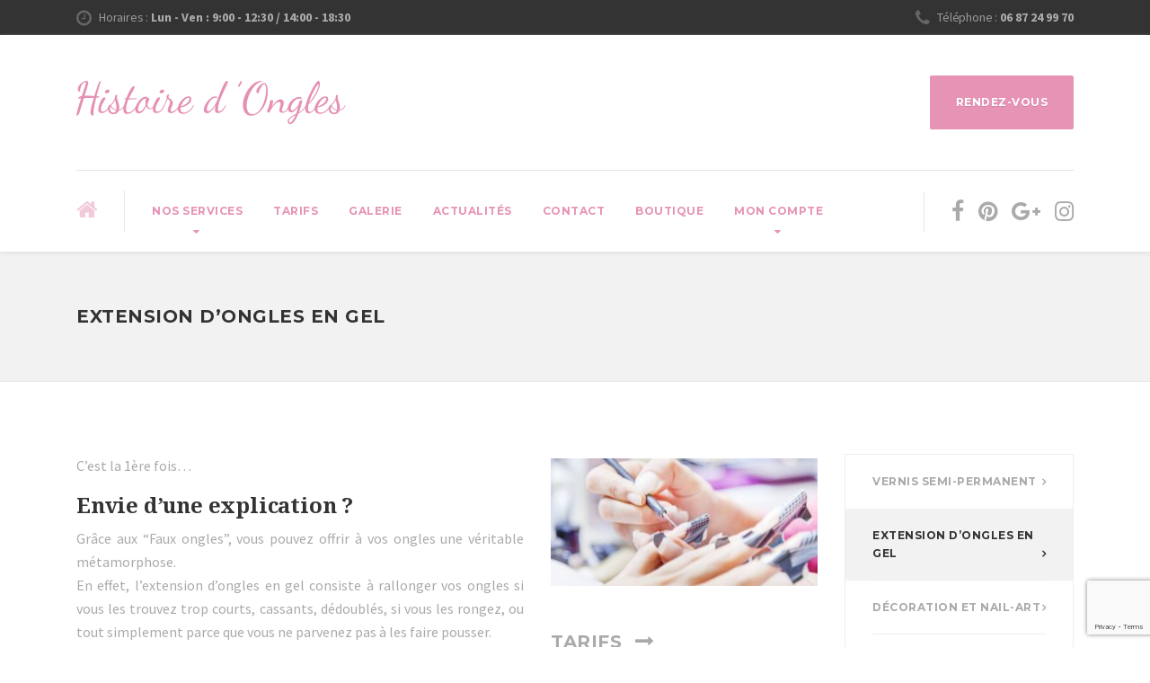

--- FILE ---
content_type: text/html; charset=UTF-8
request_url: https://www.histoire-d-ongles.com/nos-services/extension-dongles-en-gel/
body_size: 16521
content:

<!DOCTYPE html>
<html lang="fr-FR" class="no-js">
	<head>
		<meta charset="UTF-8" />
		<meta name="viewport" content="width=device-width, initial-scale=1.0" />
		
		<meta name='robots' content='index, follow, max-image-preview:large, max-snippet:-1, max-video-preview:-1' />

	<!-- This site is optimized with the Yoast SEO plugin v26.7 - https://yoast.com/wordpress/plugins/seo/ -->
	<title>Extension d’ongles en gel - HISTOIRE D&#039;ONGLES</title>
	<meta name="description" content="Que vous ayez les ongles court ou rongés, l&#039;extension d&#039;ongles en gel est faite pour vous et vous permettra de retrouver des mains féminine." />
	<link rel="canonical" href="https://www.histoire-d-ongles.com/nos-services/extension-dongles-en-gel/" />
	<meta property="og:locale" content="fr_FR" />
	<meta property="og:type" content="article" />
	<meta property="og:title" content="Extension d’ongles en gel - HISTOIRE D&#039;ONGLES" />
	<meta property="og:description" content="Que vous ayez les ongles court ou rongés, l&#039;extension d&#039;ongles en gel est faite pour vous et vous permettra de retrouver des mains féminine." />
	<meta property="og:url" content="https://www.histoire-d-ongles.com/nos-services/extension-dongles-en-gel/" />
	<meta property="og:site_name" content="HISTOIRE D&#039;ONGLES" />
	<meta property="article:publisher" content="https://www.facebook.com/histoiredongleslarochelle" />
	<meta property="article:modified_time" content="2023-07-24T12:05:00+00:00" />
	<meta property="og:image" content="https://www.histoire-d-ongles.com/wp-content/uploads/2015/12/Deco-des-ongles-faux-ongles-pour-faire-du-nail-art.jpg" />
	<meta property="og:image:width" content="1900" />
	<meta property="og:image:height" content="908" />
	<meta property="og:image:type" content="image/jpeg" />
	<meta name="twitter:card" content="summary_large_image" />
	<meta name="twitter:label1" content="Durée de lecture estimée" />
	<meta name="twitter:data1" content="4 minutes" />
	<script type="application/ld+json" class="yoast-schema-graph">{"@context":"https://schema.org","@graph":[{"@type":"WebPage","@id":"https://www.histoire-d-ongles.com/nos-services/extension-dongles-en-gel/","url":"https://www.histoire-d-ongles.com/nos-services/extension-dongles-en-gel/","name":"Extension d’ongles en gel - HISTOIRE D&#039;ONGLES","isPartOf":{"@id":"https://www.histoire-d-ongles.com/#website"},"primaryImageOfPage":{"@id":"https://www.histoire-d-ongles.com/nos-services/extension-dongles-en-gel/#primaryimage"},"image":{"@id":"https://www.histoire-d-ongles.com/nos-services/extension-dongles-en-gel/#primaryimage"},"thumbnailUrl":"https://www.histoire-d-ongles.com/wp-content/uploads/2015/12/Deco-des-ongles-faux-ongles-pour-faire-du-nail-art.jpg","datePublished":"2015-12-28T14:23:11+00:00","dateModified":"2023-07-24T12:05:00+00:00","description":"Que vous ayez les ongles court ou rongés, l'extension d'ongles en gel est faite pour vous et vous permettra de retrouver des mains féminine.","breadcrumb":{"@id":"https://www.histoire-d-ongles.com/nos-services/extension-dongles-en-gel/#breadcrumb"},"inLanguage":"fr-FR","potentialAction":[{"@type":"ReadAction","target":["https://www.histoire-d-ongles.com/nos-services/extension-dongles-en-gel/"]}]},{"@type":"ImageObject","inLanguage":"fr-FR","@id":"https://www.histoire-d-ongles.com/nos-services/extension-dongles-en-gel/#primaryimage","url":"https://www.histoire-d-ongles.com/wp-content/uploads/2015/12/Deco-des-ongles-faux-ongles-pour-faire-du-nail-art.jpg","contentUrl":"https://www.histoire-d-ongles.com/wp-content/uploads/2015/12/Deco-des-ongles-faux-ongles-pour-faire-du-nail-art.jpg","width":1900,"height":908,"caption":"Deco-des-ongles-faux-ongles-pour-faire-du-nail-art"},{"@type":"BreadcrumbList","@id":"https://www.histoire-d-ongles.com/nos-services/extension-dongles-en-gel/#breadcrumb","itemListElement":[{"@type":"ListItem","position":1,"name":"Accueil","item":"https://www.histoire-d-ongles.com/"},{"@type":"ListItem","position":2,"name":"Nos services","item":"https://www.histoire-d-ongles.com/nos-services/"},{"@type":"ListItem","position":3,"name":"Extension d’ongles en gel"}]},{"@type":"WebSite","@id":"https://www.histoire-d-ongles.com/#website","url":"https://www.histoire-d-ongles.com/","name":"HISTOIRE D&#039;ONGLES","description":"Prothésiste ongulaire La Rochelle","publisher":{"@id":"https://www.histoire-d-ongles.com/#organization"},"potentialAction":[{"@type":"SearchAction","target":{"@type":"EntryPoint","urlTemplate":"https://www.histoire-d-ongles.com/?s={search_term_string}"},"query-input":{"@type":"PropertyValueSpecification","valueRequired":true,"valueName":"search_term_string"}}],"inLanguage":"fr-FR"},{"@type":"Organization","@id":"https://www.histoire-d-ongles.com/#organization","name":"HISTOIRE D'ONGLES","url":"https://www.histoire-d-ongles.com/","logo":{"@type":"ImageObject","inLanguage":"fr-FR","@id":"https://www.histoire-d-ongles.com/#/schema/logo/image/","url":"https://www.histoire-d-ongles.com/wp-content/uploads/2016/11/logo-histoiredongles-600-200.png","contentUrl":"https://www.histoire-d-ongles.com/wp-content/uploads/2016/11/logo-histoiredongles-600-200.png","width":600,"height":200,"caption":"HISTOIRE D'ONGLES"},"image":{"@id":"https://www.histoire-d-ongles.com/#/schema/logo/image/"},"sameAs":["https://www.facebook.com/histoiredongleslarochelle"]}]}</script>
	<!-- / Yoast SEO plugin. -->


<link rel='dns-prefetch' href='//fonts.googleapis.com' />
<link rel="alternate" type="application/rss+xml" title="HISTOIRE D&#039;ONGLES &raquo; Flux" href="https://www.histoire-d-ongles.com/feed/" />
<link rel="alternate" type="application/rss+xml" title="HISTOIRE D&#039;ONGLES &raquo; Flux des commentaires" href="https://www.histoire-d-ongles.com/comments/feed/" />
<link rel="alternate" title="oEmbed (JSON)" type="application/json+oembed" href="https://www.histoire-d-ongles.com/wp-json/oembed/1.0/embed?url=https%3A%2F%2Fwww.histoire-d-ongles.com%2Fnos-services%2Fextension-dongles-en-gel%2F" />
<link rel="alternate" title="oEmbed (XML)" type="text/xml+oembed" href="https://www.histoire-d-ongles.com/wp-json/oembed/1.0/embed?url=https%3A%2F%2Fwww.histoire-d-ongles.com%2Fnos-services%2Fextension-dongles-en-gel%2F&#038;format=xml" />
<style id='wp-img-auto-sizes-contain-inline-css' type='text/css'>
img:is([sizes=auto i],[sizes^="auto," i]){contain-intrinsic-size:3000px 1500px}
/*# sourceURL=wp-img-auto-sizes-contain-inline-css */
</style>
<link rel='stylesheet' id='parent-style-css' href='https://www.histoire-d-ongles.com/wp-content/themes/beauty-pt/style.css?ver=6.9' type='text/css' media='all' />
<style id='wp-emoji-styles-inline-css' type='text/css'>

	img.wp-smiley, img.emoji {
		display: inline !important;
		border: none !important;
		box-shadow: none !important;
		height: 1em !important;
		width: 1em !important;
		margin: 0 0.07em !important;
		vertical-align: -0.1em !important;
		background: none !important;
		padding: 0 !important;
	}
/*# sourceURL=wp-emoji-styles-inline-css */
</style>
<style id='wp-block-library-inline-css' type='text/css'>
:root{--wp-block-synced-color:#7a00df;--wp-block-synced-color--rgb:122,0,223;--wp-bound-block-color:var(--wp-block-synced-color);--wp-editor-canvas-background:#ddd;--wp-admin-theme-color:#007cba;--wp-admin-theme-color--rgb:0,124,186;--wp-admin-theme-color-darker-10:#006ba1;--wp-admin-theme-color-darker-10--rgb:0,107,160.5;--wp-admin-theme-color-darker-20:#005a87;--wp-admin-theme-color-darker-20--rgb:0,90,135;--wp-admin-border-width-focus:2px}@media (min-resolution:192dpi){:root{--wp-admin-border-width-focus:1.5px}}.wp-element-button{cursor:pointer}:root .has-very-light-gray-background-color{background-color:#eee}:root .has-very-dark-gray-background-color{background-color:#313131}:root .has-very-light-gray-color{color:#eee}:root .has-very-dark-gray-color{color:#313131}:root .has-vivid-green-cyan-to-vivid-cyan-blue-gradient-background{background:linear-gradient(135deg,#00d084,#0693e3)}:root .has-purple-crush-gradient-background{background:linear-gradient(135deg,#34e2e4,#4721fb 50%,#ab1dfe)}:root .has-hazy-dawn-gradient-background{background:linear-gradient(135deg,#faaca8,#dad0ec)}:root .has-subdued-olive-gradient-background{background:linear-gradient(135deg,#fafae1,#67a671)}:root .has-atomic-cream-gradient-background{background:linear-gradient(135deg,#fdd79a,#004a59)}:root .has-nightshade-gradient-background{background:linear-gradient(135deg,#330968,#31cdcf)}:root .has-midnight-gradient-background{background:linear-gradient(135deg,#020381,#2874fc)}:root{--wp--preset--font-size--normal:16px;--wp--preset--font-size--huge:42px}.has-regular-font-size{font-size:1em}.has-larger-font-size{font-size:2.625em}.has-normal-font-size{font-size:var(--wp--preset--font-size--normal)}.has-huge-font-size{font-size:var(--wp--preset--font-size--huge)}.has-text-align-center{text-align:center}.has-text-align-left{text-align:left}.has-text-align-right{text-align:right}.has-fit-text{white-space:nowrap!important}#end-resizable-editor-section{display:none}.aligncenter{clear:both}.items-justified-left{justify-content:flex-start}.items-justified-center{justify-content:center}.items-justified-right{justify-content:flex-end}.items-justified-space-between{justify-content:space-between}.screen-reader-text{border:0;clip-path:inset(50%);height:1px;margin:-1px;overflow:hidden;padding:0;position:absolute;width:1px;word-wrap:normal!important}.screen-reader-text:focus{background-color:#ddd;clip-path:none;color:#444;display:block;font-size:1em;height:auto;left:5px;line-height:normal;padding:15px 23px 14px;text-decoration:none;top:5px;width:auto;z-index:100000}html :where(.has-border-color){border-style:solid}html :where([style*=border-top-color]){border-top-style:solid}html :where([style*=border-right-color]){border-right-style:solid}html :where([style*=border-bottom-color]){border-bottom-style:solid}html :where([style*=border-left-color]){border-left-style:solid}html :where([style*=border-width]){border-style:solid}html :where([style*=border-top-width]){border-top-style:solid}html :where([style*=border-right-width]){border-right-style:solid}html :where([style*=border-bottom-width]){border-bottom-style:solid}html :where([style*=border-left-width]){border-left-style:solid}html :where(img[class*=wp-image-]){height:auto;max-width:100%}:where(figure){margin:0 0 1em}html :where(.is-position-sticky){--wp-admin--admin-bar--position-offset:var(--wp-admin--admin-bar--height,0px)}@media screen and (max-width:600px){html :where(.is-position-sticky){--wp-admin--admin-bar--position-offset:0px}}

/*# sourceURL=wp-block-library-inline-css */
</style><link rel='stylesheet' id='wc-blocks-style-css' href='https://www.histoire-d-ongles.com/wp-content/plugins/woocommerce/assets/client/blocks/wc-blocks.css?ver=wc-10.4.3' type='text/css' media='all' />
<style id='global-styles-inline-css' type='text/css'>
:root{--wp--preset--aspect-ratio--square: 1;--wp--preset--aspect-ratio--4-3: 4/3;--wp--preset--aspect-ratio--3-4: 3/4;--wp--preset--aspect-ratio--3-2: 3/2;--wp--preset--aspect-ratio--2-3: 2/3;--wp--preset--aspect-ratio--16-9: 16/9;--wp--preset--aspect-ratio--9-16: 9/16;--wp--preset--color--black: #000000;--wp--preset--color--cyan-bluish-gray: #abb8c3;--wp--preset--color--white: #ffffff;--wp--preset--color--pale-pink: #f78da7;--wp--preset--color--vivid-red: #cf2e2e;--wp--preset--color--luminous-vivid-orange: #ff6900;--wp--preset--color--luminous-vivid-amber: #fcb900;--wp--preset--color--light-green-cyan: #7bdcb5;--wp--preset--color--vivid-green-cyan: #00d084;--wp--preset--color--pale-cyan-blue: #8ed1fc;--wp--preset--color--vivid-cyan-blue: #0693e3;--wp--preset--color--vivid-purple: #9b51e0;--wp--preset--gradient--vivid-cyan-blue-to-vivid-purple: linear-gradient(135deg,rgb(6,147,227) 0%,rgb(155,81,224) 100%);--wp--preset--gradient--light-green-cyan-to-vivid-green-cyan: linear-gradient(135deg,rgb(122,220,180) 0%,rgb(0,208,130) 100%);--wp--preset--gradient--luminous-vivid-amber-to-luminous-vivid-orange: linear-gradient(135deg,rgb(252,185,0) 0%,rgb(255,105,0) 100%);--wp--preset--gradient--luminous-vivid-orange-to-vivid-red: linear-gradient(135deg,rgb(255,105,0) 0%,rgb(207,46,46) 100%);--wp--preset--gradient--very-light-gray-to-cyan-bluish-gray: linear-gradient(135deg,rgb(238,238,238) 0%,rgb(169,184,195) 100%);--wp--preset--gradient--cool-to-warm-spectrum: linear-gradient(135deg,rgb(74,234,220) 0%,rgb(151,120,209) 20%,rgb(207,42,186) 40%,rgb(238,44,130) 60%,rgb(251,105,98) 80%,rgb(254,248,76) 100%);--wp--preset--gradient--blush-light-purple: linear-gradient(135deg,rgb(255,206,236) 0%,rgb(152,150,240) 100%);--wp--preset--gradient--blush-bordeaux: linear-gradient(135deg,rgb(254,205,165) 0%,rgb(254,45,45) 50%,rgb(107,0,62) 100%);--wp--preset--gradient--luminous-dusk: linear-gradient(135deg,rgb(255,203,112) 0%,rgb(199,81,192) 50%,rgb(65,88,208) 100%);--wp--preset--gradient--pale-ocean: linear-gradient(135deg,rgb(255,245,203) 0%,rgb(182,227,212) 50%,rgb(51,167,181) 100%);--wp--preset--gradient--electric-grass: linear-gradient(135deg,rgb(202,248,128) 0%,rgb(113,206,126) 100%);--wp--preset--gradient--midnight: linear-gradient(135deg,rgb(2,3,129) 0%,rgb(40,116,252) 100%);--wp--preset--font-size--small: 13px;--wp--preset--font-size--medium: 20px;--wp--preset--font-size--large: 36px;--wp--preset--font-size--x-large: 42px;--wp--preset--spacing--20: 0.44rem;--wp--preset--spacing--30: 0.67rem;--wp--preset--spacing--40: 1rem;--wp--preset--spacing--50: 1.5rem;--wp--preset--spacing--60: 2.25rem;--wp--preset--spacing--70: 3.38rem;--wp--preset--spacing--80: 5.06rem;--wp--preset--shadow--natural: 6px 6px 9px rgba(0, 0, 0, 0.2);--wp--preset--shadow--deep: 12px 12px 50px rgba(0, 0, 0, 0.4);--wp--preset--shadow--sharp: 6px 6px 0px rgba(0, 0, 0, 0.2);--wp--preset--shadow--outlined: 6px 6px 0px -3px rgb(255, 255, 255), 6px 6px rgb(0, 0, 0);--wp--preset--shadow--crisp: 6px 6px 0px rgb(0, 0, 0);}:where(.is-layout-flex){gap: 0.5em;}:where(.is-layout-grid){gap: 0.5em;}body .is-layout-flex{display: flex;}.is-layout-flex{flex-wrap: wrap;align-items: center;}.is-layout-flex > :is(*, div){margin: 0;}body .is-layout-grid{display: grid;}.is-layout-grid > :is(*, div){margin: 0;}:where(.wp-block-columns.is-layout-flex){gap: 2em;}:where(.wp-block-columns.is-layout-grid){gap: 2em;}:where(.wp-block-post-template.is-layout-flex){gap: 1.25em;}:where(.wp-block-post-template.is-layout-grid){gap: 1.25em;}.has-black-color{color: var(--wp--preset--color--black) !important;}.has-cyan-bluish-gray-color{color: var(--wp--preset--color--cyan-bluish-gray) !important;}.has-white-color{color: var(--wp--preset--color--white) !important;}.has-pale-pink-color{color: var(--wp--preset--color--pale-pink) !important;}.has-vivid-red-color{color: var(--wp--preset--color--vivid-red) !important;}.has-luminous-vivid-orange-color{color: var(--wp--preset--color--luminous-vivid-orange) !important;}.has-luminous-vivid-amber-color{color: var(--wp--preset--color--luminous-vivid-amber) !important;}.has-light-green-cyan-color{color: var(--wp--preset--color--light-green-cyan) !important;}.has-vivid-green-cyan-color{color: var(--wp--preset--color--vivid-green-cyan) !important;}.has-pale-cyan-blue-color{color: var(--wp--preset--color--pale-cyan-blue) !important;}.has-vivid-cyan-blue-color{color: var(--wp--preset--color--vivid-cyan-blue) !important;}.has-vivid-purple-color{color: var(--wp--preset--color--vivid-purple) !important;}.has-black-background-color{background-color: var(--wp--preset--color--black) !important;}.has-cyan-bluish-gray-background-color{background-color: var(--wp--preset--color--cyan-bluish-gray) !important;}.has-white-background-color{background-color: var(--wp--preset--color--white) !important;}.has-pale-pink-background-color{background-color: var(--wp--preset--color--pale-pink) !important;}.has-vivid-red-background-color{background-color: var(--wp--preset--color--vivid-red) !important;}.has-luminous-vivid-orange-background-color{background-color: var(--wp--preset--color--luminous-vivid-orange) !important;}.has-luminous-vivid-amber-background-color{background-color: var(--wp--preset--color--luminous-vivid-amber) !important;}.has-light-green-cyan-background-color{background-color: var(--wp--preset--color--light-green-cyan) !important;}.has-vivid-green-cyan-background-color{background-color: var(--wp--preset--color--vivid-green-cyan) !important;}.has-pale-cyan-blue-background-color{background-color: var(--wp--preset--color--pale-cyan-blue) !important;}.has-vivid-cyan-blue-background-color{background-color: var(--wp--preset--color--vivid-cyan-blue) !important;}.has-vivid-purple-background-color{background-color: var(--wp--preset--color--vivid-purple) !important;}.has-black-border-color{border-color: var(--wp--preset--color--black) !important;}.has-cyan-bluish-gray-border-color{border-color: var(--wp--preset--color--cyan-bluish-gray) !important;}.has-white-border-color{border-color: var(--wp--preset--color--white) !important;}.has-pale-pink-border-color{border-color: var(--wp--preset--color--pale-pink) !important;}.has-vivid-red-border-color{border-color: var(--wp--preset--color--vivid-red) !important;}.has-luminous-vivid-orange-border-color{border-color: var(--wp--preset--color--luminous-vivid-orange) !important;}.has-luminous-vivid-amber-border-color{border-color: var(--wp--preset--color--luminous-vivid-amber) !important;}.has-light-green-cyan-border-color{border-color: var(--wp--preset--color--light-green-cyan) !important;}.has-vivid-green-cyan-border-color{border-color: var(--wp--preset--color--vivid-green-cyan) !important;}.has-pale-cyan-blue-border-color{border-color: var(--wp--preset--color--pale-cyan-blue) !important;}.has-vivid-cyan-blue-border-color{border-color: var(--wp--preset--color--vivid-cyan-blue) !important;}.has-vivid-purple-border-color{border-color: var(--wp--preset--color--vivid-purple) !important;}.has-vivid-cyan-blue-to-vivid-purple-gradient-background{background: var(--wp--preset--gradient--vivid-cyan-blue-to-vivid-purple) !important;}.has-light-green-cyan-to-vivid-green-cyan-gradient-background{background: var(--wp--preset--gradient--light-green-cyan-to-vivid-green-cyan) !important;}.has-luminous-vivid-amber-to-luminous-vivid-orange-gradient-background{background: var(--wp--preset--gradient--luminous-vivid-amber-to-luminous-vivid-orange) !important;}.has-luminous-vivid-orange-to-vivid-red-gradient-background{background: var(--wp--preset--gradient--luminous-vivid-orange-to-vivid-red) !important;}.has-very-light-gray-to-cyan-bluish-gray-gradient-background{background: var(--wp--preset--gradient--very-light-gray-to-cyan-bluish-gray) !important;}.has-cool-to-warm-spectrum-gradient-background{background: var(--wp--preset--gradient--cool-to-warm-spectrum) !important;}.has-blush-light-purple-gradient-background{background: var(--wp--preset--gradient--blush-light-purple) !important;}.has-blush-bordeaux-gradient-background{background: var(--wp--preset--gradient--blush-bordeaux) !important;}.has-luminous-dusk-gradient-background{background: var(--wp--preset--gradient--luminous-dusk) !important;}.has-pale-ocean-gradient-background{background: var(--wp--preset--gradient--pale-ocean) !important;}.has-electric-grass-gradient-background{background: var(--wp--preset--gradient--electric-grass) !important;}.has-midnight-gradient-background{background: var(--wp--preset--gradient--midnight) !important;}.has-small-font-size{font-size: var(--wp--preset--font-size--small) !important;}.has-medium-font-size{font-size: var(--wp--preset--font-size--medium) !important;}.has-large-font-size{font-size: var(--wp--preset--font-size--large) !important;}.has-x-large-font-size{font-size: var(--wp--preset--font-size--x-large) !important;}
/*# sourceURL=global-styles-inline-css */
</style>

<style id='classic-theme-styles-inline-css' type='text/css'>
/*! This file is auto-generated */
.wp-block-button__link{color:#fff;background-color:#32373c;border-radius:9999px;box-shadow:none;text-decoration:none;padding:calc(.667em + 2px) calc(1.333em + 2px);font-size:1.125em}.wp-block-file__button{background:#32373c;color:#fff;text-decoration:none}
/*# sourceURL=/wp-includes/css/classic-themes.min.css */
</style>
<link rel='stylesheet' id='contact-form-7-css' href='https://www.histoire-d-ongles.com/wp-content/plugins/contact-form-7/includes/css/styles.css?ver=6.1.4' type='text/css' media='all' />
<link rel='stylesheet' id='siteorigin-panels-front-css' href='https://www.histoire-d-ongles.com/wp-content/plugins/siteorigin-panels/css/front-flex.min.css?ver=2.33.5' type='text/css' media='all' />
<link rel='stylesheet' id='woocommerce-layout-css' href='https://www.histoire-d-ongles.com/wp-content/plugins/woocommerce/assets/css/woocommerce-layout.css?ver=10.4.3' type='text/css' media='all' />
<link rel='stylesheet' id='woocommerce-smallscreen-css' href='https://www.histoire-d-ongles.com/wp-content/plugins/woocommerce/assets/css/woocommerce-smallscreen.css?ver=10.4.3' type='text/css' media='only screen and (max-width: 767px)' />
<link rel='stylesheet' id='woocommerce-general-css' href='https://www.histoire-d-ongles.com/wp-content/plugins/woocommerce/assets/css/woocommerce.css?ver=10.4.3' type='text/css' media='all' />
<style id='woocommerce-inline-inline-css' type='text/css'>
.woocommerce form .form-row .required { visibility: visible; }
/*# sourceURL=woocommerce-inline-inline-css */
</style>
<link rel='stylesheet' id='beauty-main-css' href='https://www.histoire-d-ongles.com/wp-content/themes/beauty-pt-child/style.css?ver=v1.0.0' type='text/css' media='all' />
<link rel='stylesheet' id='beauty-woocommerce-css' href='https://www.histoire-d-ongles.com/wp-content/themes/beauty-pt/woocommerce.css?ver=v1.0.0' type='text/css' media='all' />
<style id='beauty-woocommerce-inline-css' type='text/css'>
/* WP Customizer start */
.top, .top-navigation a { background-color: #333333; }.top, .top-navigation a, .top .icon-box__title { color: #999999; }
.top .icon-box__subtitle { color: #ababab; }
.top-navigation a:focus, .top-navigation a:hover { color: #8c8c8c; }
.top .icon-box .fa { color: #666666; }.header__container { background-color: #ffffff; }@media (max-width: 991px) { .home-icon, .main-navigation { background-color: #eeeeee; } }
@media (max-width: 991px) { .home-icon, .main-navigation, .main-navigation a, .main-navigation > .menu-item-has-children + .menu-item { border-color: #dcdcdc; } }@media (max-width: 991px) { .home-icon, .main-navigation a { color: #e693b5; } }@media (max-width: 991px) { .home-icon:focus, .home-icon:hover, .main-navigation .menu-item:focus > a, .main-navigation .menu-item:hover > a { color: #000000; } }@media (max-width: 991px) { .main-navigation .sub-menu { background-color: #ffffff; } }@media (max-width: 991px) { .main-navigation .sub-menu a { color: #aaaaaa; } }@media (max-width: 991px) { .main-navigation .sub-menu .menu-item:focus > a, .main-navigation .sub-menu .menu-item:hover > a { color: #333333; } }@media (min-width: 992px) { .main-navigation a, .main-navigation > .menu-item-has-children::after { color: #e693b5; } }
@media (min-width: 992px) { .home-icon { color: #f2c9da; } }@media (min-width: 992px) { .home-icon:focus, .home-icon:hover, .main-navigation .menu-item:focus > a, .main-navigation .menu-item:hover > a, .main-navigation > .current-menu-item > a, .main-navigation > .menu-item-has-children:focus::after, .main-navigation > .menu-item-has-children:hover::after, .main-navigation > .menu-item-has-children.current-menu-item::after { color: #333333; } }
@media (min-width: 992px) { .main-navigation > .current-menu-item > a::after { background-color: #333333; } }@media (min-width: 992px) { .main-navigation .sub-menu a { background-color: #e693b5; } }
@media (min-width: 992px) { .main-navigation .sub-menu .menu-item:focus > a, .main-navigation .sub-menu .menu-item:hover > a { background-color: #edb0c9; } }
@media (min-width: 992px) { .main-navigation .sub-menu a, .main-navigation .sub-menu .sub-menu a { border-color: #edb0c9; } }
@media (min-width: 992px) { .main-navigation .sub-menu .menu-item-has-children::after { color: #edb0c9; } }@media (min-width: 992px) { .main-navigation .sub-menu a { color: #ffffff; } }@media (min-width: 992px) { .main-navigation .sub-menu .menu-item:focus > a, .main-navigation .sub-menu .menu-item:hover > a { color: #ffffff; } }.page-header__container { background-color: #f2f2f2; }
.page-header__container { border-color: #eaeaea; }.page-header__container { background-image: url(); }.page-header h1, .page-header h2 { color: #333333; }.page-header__subtitle { color: #aaaaaa; }.breadcrumbs, .breadcrumbs a, .breadcrumbs a::after { color: #aaaaaa; }
.breadcrumbs a:focus, .breadcrumbs a:hover { color: #898989; }.breadcrumbs span > span, .breadcrumbs .current-item { color: #aaaaaa; }
.breadcrumbs .current-item:focus, .breadcrumbs .current-item:hover { color: #898989; }.content-area, .icon-box__subtitle { color: #aaaaaa; }h1, h2, h3, h4, h5, h6, hentry__title, .hentry__title a, .page-box__title a, .accordion__panel .panel-title a, body.woocommerce-page ul.products li.product h3, .woocommerce ul.products li.product h3 { color: #333333; }.icon-box .fa, .person-profile__social-icon:focus, .person-profile__social-icon:hover, .footer-top a.icon-container:hover, .footer-middle__back-to-top, body.woocommerce-page ul.products li.product a, body.woocommerce-page ul.products li.product a:hover img, .woocommerce ul.products li.product a, .woocommerce ul.products li.product a:hover img, body.woocommerce-page ul.products li.product .price, .woocommerce ul.products li.product .price, body.woocommerce-page .star-rating, .woocommerce .star-rating, body.woocommerce-page div.product p.price, body.woocommerce-page p.stars a, body.woocommerce-page ul.product_list_widget .amount, .woocommerce.widget_shopping_cart .total .amount { color: #e693b5; }
.person-profile__tag, .widget_calendar caption, .pricing-list__badge, .btn-primary, body.woocommerce-page .woocommerce-error a.button, body.woocommerce-page .woocommerce-info a.button, body.woocommerce-page .woocommerce-message a.button, .woocommerce-cart .wc-proceed-to-checkout a.checkout-button, body.woocommerce-page #payment #place_order, body.woocommerce-page #review_form #respond input#submit, body.woocommerce-page .widget_product_search .search-field + input, body.woocommerce-page .widget_price_filter .ui-slider .ui-slider-handle, body.woocommerce-page .widget_price_filter .ui-slider .ui-slider-range { background-color: #e693b5; }
.logo-panel img:hover, .btn-primary { border-color: #e693b5; }
.footer-middle__back-to-top:focus, .footer-middle__back-to-top:hover { color: #df76a1; }
.btn-primary:focus, .btn-primary:active, .btn-primary:hover, .btn-primary:active:hover, .btn-primary:active:focus { border-color: #df76a1; }
.btn-primary:focus, .btn-primary:active, .btn-primary:hover, .btn-primary:active:hover, .btn-primary:active:focus, body.woocommerce-page .widget_product_search .search-field + input:hover, body.woocommerce-page .widget_product_search .search-field + input:focus, body.woocommerce-page .woocommerce-error a.button:hover, body.woocommerce-page .woocommerce-info a.button:hover, body.woocommerce-page .woocommerce-message a.button:hover, .woocommerce-cart .wc-proceed-to-checkout a.checkout-button:hover, body.woocommerce-page #payment #place_order:hover { background-color: #df76a1; }a { color: #333333; }
a:focus, a:hover { color: #212121; }.btn-dark { background-color: #333333; }
.btn-dark:focus, .btn-dark:hover { background-color: #262626; }.btn-light { background-color: #eeeeee; }
.btn-light:focus, .btn-light:hover { background-color: #e1e1e1; }.footer-top, .footer-middle__container { background-color: #333333; }.footer-top__headings { color: #eeeeee; }.footer-top { color: #aaaaaa; }.footer-top .widget_nav_menu .menu a { color: #aaaaaa; }.footer-middle { color: #eeeeee; }.footer-bottom { background-color: #222222; }.footer-bottom { color: #aaaaaa; }.footer-bottom a { color: #aaaaaa; }
/* WP Customizer end */
@media (min-width: 992px) { .header__logo img { margin-top: 10px; } }

/*# sourceURL=beauty-woocommerce-inline-css */
</style>
<link crossorigin="anonymous" rel='stylesheet' id='beauty-google-fonts-css' href='//fonts.googleapis.com/css?family=Montserrat%3A700%7CDroid+Serif%3A700%7CSource+Sans+Pro%3A400%2C700&#038;subset=latin' type='text/css' media='all' />
<script type="text/javascript" src="https://www.histoire-d-ongles.com/wp-includes/js/jquery/jquery.min.js?ver=3.7.1" id="jquery-core-js"></script>
<script type="text/javascript" src="https://www.histoire-d-ongles.com/wp-includes/js/jquery/jquery-migrate.min.js?ver=3.4.1" id="jquery-migrate-js"></script>
<script type="text/javascript" src="https://www.histoire-d-ongles.com/wp-content/plugins/woocommerce/assets/js/jquery-blockui/jquery.blockUI.min.js?ver=2.7.0-wc.10.4.3" id="wc-jquery-blockui-js" defer="defer" data-wp-strategy="defer"></script>
<script type="text/javascript" id="wc-add-to-cart-js-extra">
/* <![CDATA[ */
var wc_add_to_cart_params = {"ajax_url":"/wp-admin/admin-ajax.php","wc_ajax_url":"/?wc-ajax=%%endpoint%%","i18n_view_cart":"Voir le panier","cart_url":"https://www.histoire-d-ongles.com/panier/","is_cart":"","cart_redirect_after_add":"no"};
//# sourceURL=wc-add-to-cart-js-extra
/* ]]> */
</script>
<script type="text/javascript" src="https://www.histoire-d-ongles.com/wp-content/plugins/woocommerce/assets/js/frontend/add-to-cart.min.js?ver=10.4.3" id="wc-add-to-cart-js" defer="defer" data-wp-strategy="defer"></script>
<script type="text/javascript" src="https://www.histoire-d-ongles.com/wp-content/plugins/woocommerce/assets/js/js-cookie/js.cookie.min.js?ver=2.1.4-wc.10.4.3" id="wc-js-cookie-js" defer="defer" data-wp-strategy="defer"></script>
<script type="text/javascript" id="woocommerce-js-extra">
/* <![CDATA[ */
var woocommerce_params = {"ajax_url":"/wp-admin/admin-ajax.php","wc_ajax_url":"/?wc-ajax=%%endpoint%%","i18n_password_show":"Afficher le mot de passe","i18n_password_hide":"Masquer le mot de passe"};
//# sourceURL=woocommerce-js-extra
/* ]]> */
</script>
<script type="text/javascript" src="https://www.histoire-d-ongles.com/wp-content/plugins/woocommerce/assets/js/frontend/woocommerce.min.js?ver=10.4.3" id="woocommerce-js" defer="defer" data-wp-strategy="defer"></script>
<script type="text/javascript" src="https://www.histoire-d-ongles.com/wp-content/themes/beauty-pt/assets/js/modernizr.custom.20161102.js" id="modernizr-js"></script>
<script type="text/javascript" src="https://www.histoire-d-ongles.com/wp-content/themes/beauty-pt/bower_components/picturefill/dist/picturefill.min.js?ver=2.2.1" id="picturefill-js"></script>
<link rel="https://api.w.org/" href="https://www.histoire-d-ongles.com/wp-json/" /><link rel="alternate" title="JSON" type="application/json" href="https://www.histoire-d-ongles.com/wp-json/wp/v2/pages/127" /><link rel="EditURI" type="application/rsd+xml" title="RSD" href="https://www.histoire-d-ongles.com/xmlrpc.php?rsd" />
<meta name="generator" content="WordPress 6.9" />
<meta name="generator" content="WooCommerce 10.4.3" />
<link rel='shortlink' href='https://www.histoire-d-ongles.com/?p=127' />
	<noscript><style>.woocommerce-product-gallery{ opacity: 1 !important; }</style></noscript>
	
<script>
  (function(i,s,o,g,r,a,m){i['GoogleAnalyticsObject']=r;i[r]=i[r]||function(){
  (i[r].q=i[r].q||[]).push(arguments)},i[r].l=1*new Date();a=s.createElement(o),
  m=s.getElementsByTagName(o)[0];a.async=1;a.src=g;m.parentNode.insertBefore(a,m)
  })(window,document,'script','https://www.google-analytics.com/analytics.js','ga');

  ga('create', 'UA-40018172-1', 'auto');
  ga('send', 'pageview');

</script>
<link rel="amphtml" href="https://www.histoire-d-ongles.com/nos-services/extension-dongles-en-gel/?amp"><style media="all" id="siteorigin-panels-layouts-head">/* Layout 127 */ #pgc-127-0-0 { width:61.7779%;width:calc(61.7779% - ( 0.38222088346026 * 30px ) ) } #pgc-127-0-1 { width:38.2221%;width:calc(38.2221% - ( 0.61777911653974 * 30px ) ) } #pg-127-0 , #pg-127-1 , #pl-127 .so-panel { margin-bottom:30px } #pgc-127-1-0 { width:61.8034%;width:calc(61.8034% - ( 0.38196600790794 * 30px ) ) } #pgc-127-1-1 { width:38.1966%;width:calc(38.1966% - ( 0.61803399209206 * 30px ) ) } #pgc-127-2-0 { width:100%;width:calc(100% - ( 0 * 30px ) ) } #pl-127 .so-panel:last-of-type { margin-bottom:0px } @media (max-width:991px){ #pg-127-0.panel-no-style, #pg-127-0.panel-has-style > .panel-row-style, #pg-127-0 , #pg-127-1.panel-no-style, #pg-127-1.panel-has-style > .panel-row-style, #pg-127-1 , #pg-127-2.panel-no-style, #pg-127-2.panel-has-style > .panel-row-style, #pg-127-2 { -webkit-flex-direction:column;-ms-flex-direction:column;flex-direction:column } #pg-127-0 > .panel-grid-cell , #pg-127-0 > .panel-row-style > .panel-grid-cell , #pg-127-1 > .panel-grid-cell , #pg-127-1 > .panel-row-style > .panel-grid-cell , #pg-127-2 > .panel-grid-cell , #pg-127-2 > .panel-row-style > .panel-grid-cell { width:100%;margin-right:0 } #pgc-127-0-0 , #pgc-127-1-0 { margin-bottom:30px } #pl-127 .panel-grid-cell { padding:0 } #pl-127 .panel-grid .panel-grid-cell-empty { display:none } #pl-127 .panel-grid .panel-grid-cell-mobile-last { margin-bottom:0px }  } </style><link rel="icon" href="https://www.histoire-d-ongles.com/wp-content/uploads/2016/11/cropped-fav-histoire-d-onlges-1-32x32.png" sizes="32x32" />
<link rel="icon" href="https://www.histoire-d-ongles.com/wp-content/uploads/2016/11/cropped-fav-histoire-d-onlges-1-192x192.png" sizes="192x192" />
<link rel="apple-touch-icon" href="https://www.histoire-d-ongles.com/wp-content/uploads/2016/11/cropped-fav-histoire-d-onlges-1-180x180.png" />
<meta name="msapplication-TileImage" content="https://www.histoire-d-ongles.com/wp-content/uploads/2016/11/cropped-fav-histoire-d-onlges-1-270x270.png" />
		<style type="text/css" id="wp-custom-css">
			.bookly-modal .bookly-modal-content .bookly-modal-footer .bookly-btn-submit:focus, .bookly-modal .bookly-modal-content .bookly-modal-footer .bookly-btn-submit:active, .bookly-modal .bookly-modal-content .bookly-modal-footer .bookly-btn-submit:hover, .bookly-modal .bookly-modal-content .bookly-modal-footer .bookly-btn-submit {
	background-color : #ef8ab5;
}		</style>
			</head>

	<body class="wp-singular page-template-default page page-id-127 page-child parent-pageid-14 wp-theme-beauty-pt wp-child-theme-beauty-pt-child theme-beauty-pt siteorigin-panels siteorigin-panels-before-js woocommerce-no-js">
		<div class="boxed-container">

	<header class="site-header">
		<div class="top  d-none d-lg-block">
	<div class="container">
		<div class="top__left">
			<div class="widget  widget-icon-box">
			<div class="icon-box">
	
		<i class="fa  fa-clock-o"></i>
		<div class="icon-box__text">
			<h4 class="icon-box__title">Horaires :</h4>
			<span class="icon-box__subtitle">Lun - Ven : 9:00 - 12:30 / 14:00 - 18:30</span>
		</div>

			</div>
	
</div>		</div>
		<div class="top__right">
			<div class="widget  widget-icon-box">
			<a class="icon-box" href="tel:0687249970" target="_self">
	
		<i class="fa  fa-phone"></i>
		<div class="icon-box__text">
			<h4 class="icon-box__title">Téléphone :</h4>
			<span class="icon-box__subtitle">06 87 24 99 70</span>
		</div>

			</a>
	
</div>		</div>
	</div>
</div>

		<div class="header__container">
			<div class="container">
				<div class="header  header--left-logo">
					<!-- Logo and site name -->
					<div class="header__logo">
						<a href="https://www.histoire-d-ongles.com/">
															<img src="https://www.histoire-d-ongles.com/wp-content/uploads/2016/11/logo-histoiredongles-600-200.png" alt="HISTOIRE D&#039;ONGLES" srcset="https://www.histoire-d-ongles.com/wp-content/uploads/2016/11/logo-histoiredongles-600-200.png, https://www.histoire-d-ongles.com/wp-content/uploads/2016/11/logo-histoiredongles-600-200.png 2x" class="img-fluid"  />
													</a>
											</div>
					<!-- Toggle button for Main Navigation on mobile -->
					<button class="btn  btn-dark  header__navbar-toggler  d-lg-none d-block" type="button" data-toggle="collapse" data-target="#beauty-main-navigation"><i class="fa  fa-bars  hamburger"></i> <span>MENU</span></button>
										<!-- Header navigation widget area -->
					<div class="header__navigation-widgets">
						<div class="widget  widget-social-icons">
			<a class="social-icons__link" href="https://www.facebook.com/histoiredongleslarochelle" target="_blank"><i class="fa  fa-facebook"></i></a>
			<a class="social-icons__link" href="https://fr.pinterest.com/histoiredongles/" target="_blank"><i class="fa  fa-pinterest"></i></a>
			<a class="social-icons__link" href="https://plus.google.com/115420365963232411339" target="_blank"><i class="fa  fa-google-plus"></i></a>
			<a class="social-icons__link" href="https://www.instagram.com/histoire_dongles/" target="_blank"><i class="fa  fa-instagram"></i></a>
	
</div>					</div>
										<!-- Main Navigation -->
					<nav class="header__navigation  collapse  navbar-expand-md d-lg-block  js-sticky-offset" id="beauty-main-navigation" aria-label="Main Menu">
						<!-- Home Icon in Navigation -->
												<a class="home-icon" href="https://www.histoire-d-ongles.com/">
							<i class="fa  fa-home"></i>
						</a>
						<ul id="menu-main-menu" class="main-navigation  js-main-nav js-dropdown" role="menubar"><li id="menu-item-19" class="menu-item menu-item-type-post_type menu-item-object-page current-page-ancestor current-menu-ancestor current-menu-parent current-page-parent current_page_parent current_page_ancestor menu-item-has-children menu-item-19" aria-haspopup="true" aria-expanded="false" tabindex="0"><a href="https://www.histoire-d-ongles.com/nos-services/">Nos services</a>
<ul class="sub-menu">
	<li id="menu-item-277" class="menu-item menu-item-type-post_type menu-item-object-page menu-item-277"><a href="https://www.histoire-d-ongles.com/nos-services/vernis-semi-permanent/">Vernis semi-permanent</a></li>
	<li id="menu-item-280" class="menu-item menu-item-type-post_type menu-item-object-page current-menu-item page_item page-item-127 current_page_item menu-item-280"><a href="https://www.histoire-d-ongles.com/nos-services/extension-dongles-en-gel/">Extension d’ongles en gel</a></li>
	<li id="menu-item-279" class="menu-item menu-item-type-post_type menu-item-object-page menu-item-279"><a href="https://www.histoire-d-ongles.com/nos-services/remplissage/">Remplissage</a></li>
	<li id="menu-item-276" class="menu-item menu-item-type-post_type menu-item-object-page menu-item-276"><a href="https://www.histoire-d-ongles.com/nos-services/decoration-nail-art/">Décoration et nail-art</a></li>
	<li id="menu-item-3714" class="menu-item menu-item-type-post_type menu-item-object-page menu-item-3714"><a href="https://www.histoire-d-ongles.com/nos-services/manucure-pedicure-yumi-feet/">Manucure – Pédicure</a></li>
	<li id="menu-item-281" class="menu-item menu-item-type-post_type menu-item-object-page menu-item-281"><a href="https://www.histoire-d-ongles.com/nos-services/conseils-astuces/">Conseils et astuces</a></li>
	<li id="menu-item-278" class="menu-item menu-item-type-post_type menu-item-object-page menu-item-278"><a href="https://www.histoire-d-ongles.com/nos-services/questionnaire-satisfaction/">Votre satisfaction</a></li>
</ul>
</li>
<li id="menu-item-18" class="menu-item menu-item-type-post_type menu-item-object-page menu-item-18"><a href="https://www.histoire-d-ongles.com/tarifs/">Tarifs</a></li>
<li id="menu-item-729" class="menu-item menu-item-type-post_type menu-item-object-page menu-item-729"><a href="https://www.histoire-d-ongles.com/galerie/">Galerie</a></li>
<li id="menu-item-21" class="menu-item menu-item-type-post_type menu-item-object-page menu-item-21"><a href="https://www.histoire-d-ongles.com/actualites/">Actualités</a></li>
<li id="menu-item-20" class="menu-item menu-item-type-post_type menu-item-object-page menu-item-20"><a href="https://www.histoire-d-ongles.com/contact/">Contact</a></li>
<li id="menu-item-3764" class="menu-item menu-item-type-post_type menu-item-object-page menu-item-3764"><a href="https://www.histoire-d-ongles.com/boutique/">Boutique</a></li>
<li id="menu-item-4385" class="menu-item menu-item-type-post_type menu-item-object-page menu-item-has-children menu-item-4385" aria-haspopup="true" aria-expanded="false" tabindex="0"><a href="https://www.histoire-d-ongles.com/mon-compte/">Mon Compte</a>
<ul class="sub-menu">
	<li id="menu-item-4514" class="menu-item menu-item-type-post_type menu-item-object-page menu-item-4514"><a href="https://www.histoire-d-ongles.com/panier/">Panier</a></li>
</ul>
</li>
</ul>					</nav>
										<!-- Header right widget area -->
					<div class="header__right-widgets">
						<div class="widget  widget_text">			<div class="textwidget"><a class="btn  btn-primary" href="#" target="_self"> RENDEZ-VOUS</a>
</div>
		</div>					</div>
				</div>
			</div>
		</div>
	</header>
	<div class="page-header__container" style="">
		<div class="container">
			<div class="page-header">
				<div class="page-header__text">
					
					<h1 class="page-header__title">Extension d’ongles en gel</h1>
									</div>

				<!-- Breadcrumbs -->
							</div>
		</div>
	</div>

	<div id="primary" class="content-area  container">
		<div class="row">
			<main id="main" class="site-main  col-12  col-lg-9  col-lg-push-3" role="main">

				
					
<article id="post-127" class="clearfix post-127 page type-page status-publish has-post-thumbnail hentry">

	<!-- Solve Microformats error -->
	<span class="d-none  entry-title">Extension d’ongles en gel</span>
	<span class="d-none  vcard  author">
		<span class="fn">Michel MICHALAK</span>
	</span>
	<time datetime="2015-12-28T14:23:11+01:00" class="d-none  published">28 décembre 2015</time>
	<time class="d-none  updated">24 juillet 2023</time>

	<div class="hentry__content  entry-content">
		<div id="pl-127"  class="panel-layout" ><div id="pg-127-0"  class="panel-grid panel-no-style" ><div id="pgc-127-0-0"  class="panel-grid-cell" ><div id="panel-127-0-0-0" class="so-panel widget widget_sow-editor panel-first-child panel-last-child" data-index="0" ><div
			
			class="so-widget-sow-editor so-widget-sow-editor-base"
			
		>
<div class="siteorigin-widget-tinymce textwidget">
	<p>C’est la 1ère fois…</p>
<h3>Envie d’une explication ?</h3>
<p style="text-align: justify;">Grâce aux “Faux ongles”, vous pouvez offrir à vos ongles une véritable métamorphose.<br />
En effet, l’extension d’ongles en gel consiste à rallonger vos ongles si vous les trouvez trop courts, cassants, dédoublés, si vous les rongez, ou tout simplement parce que vous ne parvenez pas à les faire pousser.<br />
La pose débute toujours par la préparation de l’ongle, afin d’assurer une parfaite adhérence des extensions : désinfection des mains et des ongles, soin des cuticules, élimination des petites peaux disgracieuses, et ponçage doux et léger de la plaque ongulaire pour permettre une bonne adhésion. Vos ongles sont ensuite limés si leur longueur le permet.</p>
<p style="text-align: justify;">Spécialiste des ongles et formée à différentes techniques, je propose aujourd’hui deux méthodes d’extension d’ongle : la pose de capsules et la pose de gel aux chablons.</p>
<p><img fetchpriority="high" decoding="async" class="alignnone size-medium wp-image-828" src="https://www.histoire-d-ongles.com/wp-content/uploads/2015/12/extensionongle1-300x201-300x201.png" alt="extensionongle1-300x201" width="300" height="201" srcset="https://www.histoire-d-ongles.com/wp-content/uploads/2015/12/extensionongle1-300x201.png 300w, https://www.histoire-d-ongles.com/wp-content/uploads/2015/12/extensionongle1-300x201-272x182.png 272w" sizes="(max-width: 300px) 100vw, 300px" /></p>
<p style="text-align: justify;">La technique avec capsules consiste à coller une capsule sur le bord libre de votre ongle, l’ajuster à la longueur désirée, et la façonner à la forme souhaitée. Une fois la capsule ajustée, un léger limage permettra d’effacer la démarcation entre votre ongle naturel et la capsule, vous ne verrez alors plus la différence.</p>
<p style="text-align: left;">La technique avec chablons consiste à rallonger l’ongle à l’aide d’un papier préformé autocollant que l’on ajuste sous l’ongle, créant ainsi un support et guide pour le rallongement de l’ongle au gel. Sans capsule, sans colle, comme si c’étaient vos propres ongles !</p>
<p style="text-align: justify;">Dans les deux cas, l’ongle rallongé est ensuite consolidé et sublimé par l’application de gel UV, une matière souple qui offre un résultat solide en transparence, qui épouse parfaitement la forme de l’ongle tout en laissant une brillance absolue. Grâce au gel “LCN”, bénéficiez d’un résultat ultra naturel avec un résultat ultra-brillant. Cette technique est recommandée aux femmes qui mettent leurs ongles à dures épreuves.</p>
</div>
</div></div></div><div id="pgc-127-0-1"  class="panel-grid-cell" ><div id="panel-127-0-1-0" class="so-panel widget widget_sow-editor panel-first-child" data-index="1" ><div
			
			class="so-widget-sow-editor so-widget-sow-editor-base"
			
		>
<div class="siteorigin-widget-tinymce textwidget">
	<p><img loading="lazy" decoding="async" class="alignnone size-medium wp-image-3591" src="https://www.histoire-d-ongles.com/wp-content/uploads/2015/12/Deco-des-ongles-faux-ongles-pour-faire-du-nail-art-300x143.jpg" alt="Deco-des-ongles-faux-ongles-pour-faire-du-nail-art" width="300" height="143" srcset="https://www.histoire-d-ongles.com/wp-content/uploads/2015/12/Deco-des-ongles-faux-ongles-pour-faire-du-nail-art-300x143.jpg 300w, https://www.histoire-d-ongles.com/wp-content/uploads/2015/12/Deco-des-ongles-faux-ongles-pour-faire-du-nail-art-600x287.jpg 600w, https://www.histoire-d-ongles.com/wp-content/uploads/2015/12/Deco-des-ongles-faux-ongles-pour-faire-du-nail-art-768x367.jpg 768w, https://www.histoire-d-ongles.com/wp-content/uploads/2015/12/Deco-des-ongles-faux-ongles-pour-faire-du-nail-art-1024x489.jpg 1024w, https://www.histoire-d-ongles.com/wp-content/uploads/2015/12/Deco-des-ongles-faux-ongles-pour-faire-du-nail-art.jpg 1900w" sizes="auto, (max-width: 300px) 100vw, 300px" /></p>
</div>
</div></div><div id="panel-127-0-1-1" class="so-panel widget widget_pw_pricing_list widget-pricing-list panel-last-child" data-index="2" >
	<div class="pricing-list">
					<div class="pricing-list__widget-title">
				<h3 class="widget-title"><span class="widget-title__inline">TARIFS</span></h3>			</div>
							<div class="pricing-list__item">
								<span class="pricing-list__title">POSE DE GEL AU NATUREL + SOIN</span>
				<span class="pricing-list__price">52€</span>
									<p class="pricing-list__description">
						Pose aux chablons.					</p>
							</div>
					<div class="pricing-list__item">
								<span class="pricing-list__title">POSE DE GEL AVEC FRENCH + SOIN</span>
				<span class="pricing-list__price">61€</span>
									<p class="pricing-list__description">
						Pose aux chablons.					</p>
							</div>
					<div class="pricing-list__item">
									<span class="pricing-list__badge">Best</span>
								<span class="pricing-list__title">POSE DE GEL AVEC COULEUR + SOIN</span>
				<span class="pricing-list__price">61€</span>
									<p class="pricing-list__description">
						Pose aux chablons.					</p>
							</div>
					<div class="pricing-list__item">
								<span class="pricing-list__title">PRESTATION SUR ONGLES RONGÉS</span>
				<span class="pricing-list__price">66€</span>
									<p class="pricing-list__description">
						Pose aux chablons avec french manucure ou couleur					</p>
							</div>
					<div class="pricing-list__item">
								<span class="pricing-list__title">POSE DE GEL EXTRA-LONG EN FRENCH OU COULEUR</span>
				<span class="pricing-list__price">69€</span>
									<p class="pricing-list__description">
						Pose aux chablons avec french manucure ou couleur					</p>
							</div>
			</div>

</div></div></div><div id="pg-127-1"  class="panel-grid panel-no-style" ><div id="pgc-127-1-0"  class="panel-grid-cell" ><div id="panel-127-1-0-0" class="so-panel widget widget_sow-editor panel-first-child panel-last-child" data-index="3" ><div
			
			class="so-widget-sow-editor so-widget-sow-editor-base"
			
		>
<div class="siteorigin-widget-tinymce textwidget">
	<h3>Quelles finitions choisir?</h3>
<p style="text-align: left;">Couleur, French ou effet naturel ?</p>
<p style="text-align: justify;">A vous de choisir !<br />
Avec le gel UV de couleur, celui-ci permet de remplacer le vernis à ongle traditionnel grâce à sa tenue permanente sur les ongles. Il s’applique en deux couches, pour une couleur durable et éclatante.  Une ultime couche de gel UV de finition gloss transparent ou pailleté viendra renforcer la brillance.</p>
<p style="text-align: left;">Ou un gel French ? La French manucure, discrète mais néanmoins sophistiquée, représente l’élégance et le raffinement. Vous pourrez personnaliser votre french en choisissant de la mettre droite, en biais ou en french inversée.</p>
<p style="text-align: left;">Découvrez nos teintes de blancs: extra-blanc, ivoire, nacré ou naturelle …</p>
<p style="text-align: left;">Avec ou sans French, et selon vos envies du moment, vous pourrez personnaliser vos ongles avec une décoration : strass, paillettes, perles, stickers… ou une création à main levée au gel (nail art).<br />
Mais si vous souhaitez conserver un look naturel, une simple finition gloss transparente viendra tout autant sublimer vos ongles pouvant recevoir un vernis classique de votre choix.</p>
</div>
</div></div></div><div id="pgc-127-1-1"  class="panel-grid-cell" ><div id="panel-127-1-1-0" class="so-panel widget widget_sow-editor panel-first-child panel-last-child" data-index="4" ><div
			
			class="so-widget-sow-editor so-widget-sow-editor-base"
			
		>
<div class="siteorigin-widget-tinymce textwidget">
	<p><img loading="lazy" decoding="async" class="alignnone wp-image-831 size-medium" src="https://www.histoire-d-ongles.com/wp-content/uploads/2015/12/extensionongle2-300x195.png" alt="extensionongle2" width="300" height="195" /></p>
<p><img loading="lazy" decoding="async" class="alignnone size-medium wp-image-832" src="https://www.histoire-d-ongles.com/wp-content/uploads/2015/12/Histoire-dongles-gel-french-300x195-300x195.jpg" alt="histoire-dongles-gel-french-300x195" width="300" height="195" /></p>
</div>
</div></div></div></div><div id="pg-127-2"  class="panel-grid panel-no-style" ><div id="pgc-127-2-0"  class="panel-grid-cell" ><div id="panel-127-2-0-0" class="so-panel widget widget_sow-editor panel-first-child panel-last-child" data-index="5" ><div
			
			class="so-widget-sow-editor so-widget-sow-editor-base"
			
		>
<div class="siteorigin-widget-tinymce textwidget">
	<h3>Et ensuite ?</h3>
<p style="text-align: justify;">Pour entretenir vos “nouveaux” ongles il faudra effectuer un remplissage toutes les 3, 4 ou 5 semaines, au rythme de la repousse de vos ongles. Sachez que vos ongles poussent en moyenne d’un millimètre par semaine ! Vous pourrez donc choisir le nombre de semaines que vous souhaitez laisser entre chaque remplissage.<br /> Il est tout à fait possible de changer la couleur de votre gel UV couleur à chaque remplissage, ou d’opter pour une French, car il s’agit de gels intermédiaires : le support restera intact.</p>
<h3>Le « plus » ?</h3>
<h3>Rien à faire pendant 3 à 5 semaines… Détentez vous !</h3>
<p style="text-align: justify;">Vous afficherez de beaux ongles, sans avoir à leur consacrer un fastidieux entretien quotidien, jusqu’au remplissage.<br /> Ces deux méthodes vous permettent enfin d’avoir les ongles à la longueur que vous souhaitez.</p>
</div>
</div></div></div></div></div>		<!-- Multi Page in One Post -->
			</div><!-- .entry-content -->
</article><!-- #post-## -->
					
				
			</main><!-- #main -->

				<div class="col-12  col-lg-3  col-lg-pull-9">
		<div class="sidebar" role="complementary">
			<div class="widget  widget_nav_menu"><div class="menu-our-service-menu-container"><ul id="menu-our-service-menu" class="menu"><li id="menu-item-119" class="menu-item menu-item-type-post_type menu-item-object-page menu-item-119"><a href="https://www.histoire-d-ongles.com/nos-services/vernis-semi-permanent/">Vernis semi-permanent</a></li>
<li id="menu-item-129" class="menu-item menu-item-type-post_type menu-item-object-page current-menu-item page_item page-item-127 current_page_item menu-item-129"><a href="https://www.histoire-d-ongles.com/nos-services/extension-dongles-en-gel/" aria-current="page">Extension d’ongles en gel</a></li>
<li id="menu-item-5360" class="menu-item menu-item-type-post_type menu-item-object-page menu-item-5360"><a href="https://www.histoire-d-ongles.com/nos-services/decoration-nail-art/">Décoration et nail-art</a></li>
<li id="menu-item-130" class="menu-item menu-item-type-post_type menu-item-object-page menu-item-130"><a href="https://www.histoire-d-ongles.com/nos-services/remplissage/">Remplissage</a></li>
<li id="menu-item-5362" class="menu-item menu-item-type-post_type menu-item-object-page menu-item-5362"><a href="https://www.histoire-d-ongles.com/nos-services/manucure-pedicure-yumi-feet/">Manucure – Pédicure</a></li>
<li id="menu-item-158" class="menu-item menu-item-type-post_type menu-item-object-page menu-item-158"><a href="https://www.histoire-d-ongles.com/nos-services/questionnaire-satisfaction/">Votre satisfaction</a></li>
</ul></div></div><div class="widget  widget_text"><h4 class="sidebar__headings">RDV en ligne</h4>			<div class="textwidget"><p>Simple et rapide</p>
<a class="btn  btn-primary" href="https://www.planity.com/histoire-dongle-17000-la-rochelle" target="_blank"> Prendre RDV</a>
</div>
		</div>		</div>
	</div>

		</div>
	</div><!-- #primary -->


	<footer class="footer">
				<div class="footer-top">
			<div class="container">
				<div class="row">
					<div class="col-12  col-lg-4"><div class="widget  widget_text"><h6 class="footer-top__headings">INSTITUT</h6>			<div class="textwidget"><img src="https://www.histoire-d-ongles.com/wp-content/uploads/2016/12/logo-histoiredongles-300-100-blanc.png" title="Institut Histoire d'Ongles" alt="Ongles Onglerie prothesie ongulaire la rochelle">

Prothésiste et Styliste ongulaire</div>
		</div></div><div class="col-12  col-lg-2"><div class="widget  widget_nav_menu"><h6 class="footer-top__headings">NOS SERVICES</h6><div class="menu-our-service-menu-container"><ul id="menu-our-service-menu-1" class="menu"><li class="menu-item menu-item-type-post_type menu-item-object-page menu-item-119"><a href="https://www.histoire-d-ongles.com/nos-services/vernis-semi-permanent/">Vernis semi-permanent</a></li>
<li class="menu-item menu-item-type-post_type menu-item-object-page current-menu-item page_item page-item-127 current_page_item menu-item-129"><a href="https://www.histoire-d-ongles.com/nos-services/extension-dongles-en-gel/" aria-current="page">Extension d’ongles en gel</a></li>
<li class="menu-item menu-item-type-post_type menu-item-object-page menu-item-5360"><a href="https://www.histoire-d-ongles.com/nos-services/decoration-nail-art/">Décoration et nail-art</a></li>
<li class="menu-item menu-item-type-post_type menu-item-object-page menu-item-130"><a href="https://www.histoire-d-ongles.com/nos-services/remplissage/">Remplissage</a></li>
<li class="menu-item menu-item-type-post_type menu-item-object-page menu-item-5362"><a href="https://www.histoire-d-ongles.com/nos-services/manucure-pedicure-yumi-feet/">Manucure – Pédicure</a></li>
<li class="menu-item menu-item-type-post_type menu-item-object-page menu-item-158"><a href="https://www.histoire-d-ongles.com/nos-services/questionnaire-satisfaction/">Votre satisfaction</a></li>
</ul></div></div></div><div class="col-12  col-lg-2"><div class="widget  widget_text"><h6 class="footer-top__headings">CONTACT</h6>			<div class="textwidget"><div class="footer__map">
<span class="icon-container"><span class="fa  fa-map-marker" style="color:#EE85B2;"></span></span> 178 Boulevard Emile Delmas 17000 LA ROCHELLE<br />
<span class="icon-container"><span class="fa  fa-phone" style="color:#EE85B2;"></span></span> 06 87 24 99 70<br />
<span class="icon-container"><span class="fa  fa-envelope" style="color:#EE85B2;"></span></span> contact@histoire-d-ongles.com
</div>
<p><a class="btn  btn-secondary" href="https://www.planity.com/histoire-dongle-17000-la-rochelle" target="_blank"> Prendre RDV</a></p>
</div>
		</div></div>				</div>
			</div>
		</div>
						<div class="footer-middle__container">
			<div class="container">
				<div class="footer-middle">
					<div class="footer-middle__left">
					Sur ce site nous acceptons       <i class="fa  fa-3x  fa-cc-visa"></i>   <i class="fa  fa-3x  fa-cc-mastercard"></i>   <i class="fa  fa-3x  fa-cc-amex"></i>   <i class="fa  fa-3x fa-cc-paypal"></i>					</div>
											<a href="#" class="footer-middle__back-to-top">
							Retour au sommet						</a>
										<div class="footer-middle__right">
					Nous suivre         <a href="https://www.facebook.com/histoiredongleslarochelle"><i class="fa  fa-2x  fa-facebook"></i></a>     <a href="https://fr.pinterest.com/histoiredongles/"><i class="fa  fa-2x  fa-pinterest"></i></a>     <a href="https://plus.google.com/115420365963232411339"><i class="fa  fa-2x  fa-google-plus"></i></a>     <a href="https://www.instagram.com/histoire_dongles/"><i class="fa  fa-2x  fa-instagram"></i></a>					</div>
				</div>
			</div>
		</div>
				<div class="footer-bottom">
			<div class="container">
				Histoire d'Ongles. Copyright © 2025. <a href="https://www.dokimedia.fr/ " target="_blank">Réalisation DOKiMEDIA</a> 			</div>
		</div>
	</footer>
	</div><!-- end of .boxed-container -->

	<script type="speculationrules">
{"prefetch":[{"source":"document","where":{"and":[{"href_matches":"/*"},{"not":{"href_matches":["/wp-*.php","/wp-admin/*","/wp-content/uploads/*","/wp-content/*","/wp-content/plugins/*","/wp-content/themes/beauty-pt-child/*","/wp-content/themes/beauty-pt/*","/*\\?(.+)"]}},{"not":{"selector_matches":"a[rel~=\"nofollow\"]"}},{"not":{"selector_matches":".no-prefetch, .no-prefetch a"}}]},"eagerness":"conservative"}]}
</script>
	<script type='text/javascript'>
		(function () {
			var c = document.body.className;
			c = c.replace(/woocommerce-no-js/, 'woocommerce-js');
			document.body.className = c;
		})();
	</script>
	<script type="text/javascript" src="https://www.histoire-d-ongles.com/wp-includes/js/dist/hooks.min.js?ver=dd5603f07f9220ed27f1" id="wp-hooks-js"></script>
<script type="text/javascript" src="https://www.histoire-d-ongles.com/wp-includes/js/dist/i18n.min.js?ver=c26c3dc7bed366793375" id="wp-i18n-js"></script>
<script type="text/javascript" id="wp-i18n-js-after">
/* <![CDATA[ */
wp.i18n.setLocaleData( { 'text direction\u0004ltr': [ 'ltr' ] } );
//# sourceURL=wp-i18n-js-after
/* ]]> */
</script>
<script type="text/javascript" src="https://www.histoire-d-ongles.com/wp-content/plugins/contact-form-7/includes/swv/js/index.js?ver=6.1.4" id="swv-js"></script>
<script type="text/javascript" id="contact-form-7-js-translations">
/* <![CDATA[ */
( function( domain, translations ) {
	var localeData = translations.locale_data[ domain ] || translations.locale_data.messages;
	localeData[""].domain = domain;
	wp.i18n.setLocaleData( localeData, domain );
} )( "contact-form-7", {"translation-revision-date":"2025-02-06 12:02:14+0000","generator":"GlotPress\/4.0.1","domain":"messages","locale_data":{"messages":{"":{"domain":"messages","plural-forms":"nplurals=2; plural=n > 1;","lang":"fr"},"This contact form is placed in the wrong place.":["Ce formulaire de contact est plac\u00e9 dans un mauvais endroit."],"Error:":["Erreur\u00a0:"]}},"comment":{"reference":"includes\/js\/index.js"}} );
//# sourceURL=contact-form-7-js-translations
/* ]]> */
</script>
<script type="text/javascript" id="contact-form-7-js-before">
/* <![CDATA[ */
var wpcf7 = {
    "api": {
        "root": "https:\/\/www.histoire-d-ongles.com\/wp-json\/",
        "namespace": "contact-form-7\/v1"
    }
};
//# sourceURL=contact-form-7-js-before
/* ]]> */
</script>
<script type="text/javascript" src="https://www.histoire-d-ongles.com/wp-content/plugins/contact-form-7/includes/js/index.js?ver=6.1.4" id="contact-form-7-js"></script>
<script type="text/javascript" src="https://www.histoire-d-ongles.com/wp-includes/js/underscore.min.js?ver=1.13.7" id="underscore-js"></script>
<script type="text/javascript" id="beauty-main-js-extra">
/* <![CDATA[ */
var BeautyVars = {"pathToTheme":"https://www.histoire-d-ongles.com/wp-content/themes/beauty-pt"};
//# sourceURL=beauty-main-js-extra
/* ]]> */
</script>
<script type="text/javascript" src="https://www.histoire-d-ongles.com/wp-content/themes/beauty-pt/assets/js/main.min.js?ver=v1.0.0" id="beauty-main-js"></script>
<script type="text/javascript" src="https://www.histoire-d-ongles.com/wp-content/themes/beauty-pt/vendor/proteusthemes/wai-aria-walker-nav-menu/wai-aria.js" id="beauty-wp-wai-aria-js"></script>
<script type="text/javascript" src="https://www.histoire-d-ongles.com/wp-content/plugins/woocommerce/assets/js/sourcebuster/sourcebuster.min.js?ver=10.4.3" id="sourcebuster-js-js"></script>
<script type="text/javascript" id="wc-order-attribution-js-extra">
/* <![CDATA[ */
var wc_order_attribution = {"params":{"lifetime":1.0e-5,"session":30,"base64":false,"ajaxurl":"https://www.histoire-d-ongles.com/wp-admin/admin-ajax.php","prefix":"wc_order_attribution_","allowTracking":true},"fields":{"source_type":"current.typ","referrer":"current_add.rf","utm_campaign":"current.cmp","utm_source":"current.src","utm_medium":"current.mdm","utm_content":"current.cnt","utm_id":"current.id","utm_term":"current.trm","utm_source_platform":"current.plt","utm_creative_format":"current.fmt","utm_marketing_tactic":"current.tct","session_entry":"current_add.ep","session_start_time":"current_add.fd","session_pages":"session.pgs","session_count":"udata.vst","user_agent":"udata.uag"}};
//# sourceURL=wc-order-attribution-js-extra
/* ]]> */
</script>
<script type="text/javascript" src="https://www.histoire-d-ongles.com/wp-content/plugins/woocommerce/assets/js/frontend/order-attribution.min.js?ver=10.4.3" id="wc-order-attribution-js"></script>
<script type="text/javascript" src="https://www.google.com/recaptcha/api.js?render=6LfqA7MUAAAAAIDeLVk_5YjvKvR9kxkg3PZcbenS&amp;ver=3.0" id="google-recaptcha-js"></script>
<script type="text/javascript" src="https://www.histoire-d-ongles.com/wp-includes/js/dist/vendor/wp-polyfill.min.js?ver=3.15.0" id="wp-polyfill-js"></script>
<script type="text/javascript" id="wpcf7-recaptcha-js-before">
/* <![CDATA[ */
var wpcf7_recaptcha = {
    "sitekey": "6LfqA7MUAAAAAIDeLVk_5YjvKvR9kxkg3PZcbenS",
    "actions": {
        "homepage": "homepage",
        "contactform": "contactform"
    }
};
//# sourceURL=wpcf7-recaptcha-js-before
/* ]]> */
</script>
<script type="text/javascript" src="https://www.histoire-d-ongles.com/wp-content/plugins/contact-form-7/modules/recaptcha/index.js?ver=6.1.4" id="wpcf7-recaptcha-js"></script>
<script id="wp-emoji-settings" type="application/json">
{"baseUrl":"https://s.w.org/images/core/emoji/17.0.2/72x72/","ext":".png","svgUrl":"https://s.w.org/images/core/emoji/17.0.2/svg/","svgExt":".svg","source":{"concatemoji":"https://www.histoire-d-ongles.com/wp-includes/js/wp-emoji-release.min.js?ver=6.9"}}
</script>
<script type="module">
/* <![CDATA[ */
/*! This file is auto-generated */
const a=JSON.parse(document.getElementById("wp-emoji-settings").textContent),o=(window._wpemojiSettings=a,"wpEmojiSettingsSupports"),s=["flag","emoji"];function i(e){try{var t={supportTests:e,timestamp:(new Date).valueOf()};sessionStorage.setItem(o,JSON.stringify(t))}catch(e){}}function c(e,t,n){e.clearRect(0,0,e.canvas.width,e.canvas.height),e.fillText(t,0,0);t=new Uint32Array(e.getImageData(0,0,e.canvas.width,e.canvas.height).data);e.clearRect(0,0,e.canvas.width,e.canvas.height),e.fillText(n,0,0);const a=new Uint32Array(e.getImageData(0,0,e.canvas.width,e.canvas.height).data);return t.every((e,t)=>e===a[t])}function p(e,t){e.clearRect(0,0,e.canvas.width,e.canvas.height),e.fillText(t,0,0);var n=e.getImageData(16,16,1,1);for(let e=0;e<n.data.length;e++)if(0!==n.data[e])return!1;return!0}function u(e,t,n,a){switch(t){case"flag":return n(e,"\ud83c\udff3\ufe0f\u200d\u26a7\ufe0f","\ud83c\udff3\ufe0f\u200b\u26a7\ufe0f")?!1:!n(e,"\ud83c\udde8\ud83c\uddf6","\ud83c\udde8\u200b\ud83c\uddf6")&&!n(e,"\ud83c\udff4\udb40\udc67\udb40\udc62\udb40\udc65\udb40\udc6e\udb40\udc67\udb40\udc7f","\ud83c\udff4\u200b\udb40\udc67\u200b\udb40\udc62\u200b\udb40\udc65\u200b\udb40\udc6e\u200b\udb40\udc67\u200b\udb40\udc7f");case"emoji":return!a(e,"\ud83e\u1fac8")}return!1}function f(e,t,n,a){let r;const o=(r="undefined"!=typeof WorkerGlobalScope&&self instanceof WorkerGlobalScope?new OffscreenCanvas(300,150):document.createElement("canvas")).getContext("2d",{willReadFrequently:!0}),s=(o.textBaseline="top",o.font="600 32px Arial",{});return e.forEach(e=>{s[e]=t(o,e,n,a)}),s}function r(e){var t=document.createElement("script");t.src=e,t.defer=!0,document.head.appendChild(t)}a.supports={everything:!0,everythingExceptFlag:!0},new Promise(t=>{let n=function(){try{var e=JSON.parse(sessionStorage.getItem(o));if("object"==typeof e&&"number"==typeof e.timestamp&&(new Date).valueOf()<e.timestamp+604800&&"object"==typeof e.supportTests)return e.supportTests}catch(e){}return null}();if(!n){if("undefined"!=typeof Worker&&"undefined"!=typeof OffscreenCanvas&&"undefined"!=typeof URL&&URL.createObjectURL&&"undefined"!=typeof Blob)try{var e="postMessage("+f.toString()+"("+[JSON.stringify(s),u.toString(),c.toString(),p.toString()].join(",")+"));",a=new Blob([e],{type:"text/javascript"});const r=new Worker(URL.createObjectURL(a),{name:"wpTestEmojiSupports"});return void(r.onmessage=e=>{i(n=e.data),r.terminate(),t(n)})}catch(e){}i(n=f(s,u,c,p))}t(n)}).then(e=>{for(const n in e)a.supports[n]=e[n],a.supports.everything=a.supports.everything&&a.supports[n],"flag"!==n&&(a.supports.everythingExceptFlag=a.supports.everythingExceptFlag&&a.supports[n]);var t;a.supports.everythingExceptFlag=a.supports.everythingExceptFlag&&!a.supports.flag,a.supports.everything||((t=a.source||{}).concatemoji?r(t.concatemoji):t.wpemoji&&t.twemoji&&(r(t.twemoji),r(t.wpemoji)))});
//# sourceURL=https://www.histoire-d-ongles.com/wp-includes/js/wp-emoji-loader.min.js
/* ]]> */
</script>
<script>document.body.className = document.body.className.replace("siteorigin-panels-before-js","");</script>	</body>
</html>

--- FILE ---
content_type: text/html; charset=utf-8
request_url: https://www.google.com/recaptcha/api2/anchor?ar=1&k=6LfqA7MUAAAAAIDeLVk_5YjvKvR9kxkg3PZcbenS&co=aHR0cHM6Ly93d3cuaGlzdG9pcmUtZC1vbmdsZXMuY29tOjQ0Mw..&hl=en&v=PoyoqOPhxBO7pBk68S4YbpHZ&size=invisible&anchor-ms=20000&execute-ms=30000&cb=pisljh9gyzvv
body_size: 48993
content:
<!DOCTYPE HTML><html dir="ltr" lang="en"><head><meta http-equiv="Content-Type" content="text/html; charset=UTF-8">
<meta http-equiv="X-UA-Compatible" content="IE=edge">
<title>reCAPTCHA</title>
<style type="text/css">
/* cyrillic-ext */
@font-face {
  font-family: 'Roboto';
  font-style: normal;
  font-weight: 400;
  font-stretch: 100%;
  src: url(//fonts.gstatic.com/s/roboto/v48/KFO7CnqEu92Fr1ME7kSn66aGLdTylUAMa3GUBHMdazTgWw.woff2) format('woff2');
  unicode-range: U+0460-052F, U+1C80-1C8A, U+20B4, U+2DE0-2DFF, U+A640-A69F, U+FE2E-FE2F;
}
/* cyrillic */
@font-face {
  font-family: 'Roboto';
  font-style: normal;
  font-weight: 400;
  font-stretch: 100%;
  src: url(//fonts.gstatic.com/s/roboto/v48/KFO7CnqEu92Fr1ME7kSn66aGLdTylUAMa3iUBHMdazTgWw.woff2) format('woff2');
  unicode-range: U+0301, U+0400-045F, U+0490-0491, U+04B0-04B1, U+2116;
}
/* greek-ext */
@font-face {
  font-family: 'Roboto';
  font-style: normal;
  font-weight: 400;
  font-stretch: 100%;
  src: url(//fonts.gstatic.com/s/roboto/v48/KFO7CnqEu92Fr1ME7kSn66aGLdTylUAMa3CUBHMdazTgWw.woff2) format('woff2');
  unicode-range: U+1F00-1FFF;
}
/* greek */
@font-face {
  font-family: 'Roboto';
  font-style: normal;
  font-weight: 400;
  font-stretch: 100%;
  src: url(//fonts.gstatic.com/s/roboto/v48/KFO7CnqEu92Fr1ME7kSn66aGLdTylUAMa3-UBHMdazTgWw.woff2) format('woff2');
  unicode-range: U+0370-0377, U+037A-037F, U+0384-038A, U+038C, U+038E-03A1, U+03A3-03FF;
}
/* math */
@font-face {
  font-family: 'Roboto';
  font-style: normal;
  font-weight: 400;
  font-stretch: 100%;
  src: url(//fonts.gstatic.com/s/roboto/v48/KFO7CnqEu92Fr1ME7kSn66aGLdTylUAMawCUBHMdazTgWw.woff2) format('woff2');
  unicode-range: U+0302-0303, U+0305, U+0307-0308, U+0310, U+0312, U+0315, U+031A, U+0326-0327, U+032C, U+032F-0330, U+0332-0333, U+0338, U+033A, U+0346, U+034D, U+0391-03A1, U+03A3-03A9, U+03B1-03C9, U+03D1, U+03D5-03D6, U+03F0-03F1, U+03F4-03F5, U+2016-2017, U+2034-2038, U+203C, U+2040, U+2043, U+2047, U+2050, U+2057, U+205F, U+2070-2071, U+2074-208E, U+2090-209C, U+20D0-20DC, U+20E1, U+20E5-20EF, U+2100-2112, U+2114-2115, U+2117-2121, U+2123-214F, U+2190, U+2192, U+2194-21AE, U+21B0-21E5, U+21F1-21F2, U+21F4-2211, U+2213-2214, U+2216-22FF, U+2308-230B, U+2310, U+2319, U+231C-2321, U+2336-237A, U+237C, U+2395, U+239B-23B7, U+23D0, U+23DC-23E1, U+2474-2475, U+25AF, U+25B3, U+25B7, U+25BD, U+25C1, U+25CA, U+25CC, U+25FB, U+266D-266F, U+27C0-27FF, U+2900-2AFF, U+2B0E-2B11, U+2B30-2B4C, U+2BFE, U+3030, U+FF5B, U+FF5D, U+1D400-1D7FF, U+1EE00-1EEFF;
}
/* symbols */
@font-face {
  font-family: 'Roboto';
  font-style: normal;
  font-weight: 400;
  font-stretch: 100%;
  src: url(//fonts.gstatic.com/s/roboto/v48/KFO7CnqEu92Fr1ME7kSn66aGLdTylUAMaxKUBHMdazTgWw.woff2) format('woff2');
  unicode-range: U+0001-000C, U+000E-001F, U+007F-009F, U+20DD-20E0, U+20E2-20E4, U+2150-218F, U+2190, U+2192, U+2194-2199, U+21AF, U+21E6-21F0, U+21F3, U+2218-2219, U+2299, U+22C4-22C6, U+2300-243F, U+2440-244A, U+2460-24FF, U+25A0-27BF, U+2800-28FF, U+2921-2922, U+2981, U+29BF, U+29EB, U+2B00-2BFF, U+4DC0-4DFF, U+FFF9-FFFB, U+10140-1018E, U+10190-1019C, U+101A0, U+101D0-101FD, U+102E0-102FB, U+10E60-10E7E, U+1D2C0-1D2D3, U+1D2E0-1D37F, U+1F000-1F0FF, U+1F100-1F1AD, U+1F1E6-1F1FF, U+1F30D-1F30F, U+1F315, U+1F31C, U+1F31E, U+1F320-1F32C, U+1F336, U+1F378, U+1F37D, U+1F382, U+1F393-1F39F, U+1F3A7-1F3A8, U+1F3AC-1F3AF, U+1F3C2, U+1F3C4-1F3C6, U+1F3CA-1F3CE, U+1F3D4-1F3E0, U+1F3ED, U+1F3F1-1F3F3, U+1F3F5-1F3F7, U+1F408, U+1F415, U+1F41F, U+1F426, U+1F43F, U+1F441-1F442, U+1F444, U+1F446-1F449, U+1F44C-1F44E, U+1F453, U+1F46A, U+1F47D, U+1F4A3, U+1F4B0, U+1F4B3, U+1F4B9, U+1F4BB, U+1F4BF, U+1F4C8-1F4CB, U+1F4D6, U+1F4DA, U+1F4DF, U+1F4E3-1F4E6, U+1F4EA-1F4ED, U+1F4F7, U+1F4F9-1F4FB, U+1F4FD-1F4FE, U+1F503, U+1F507-1F50B, U+1F50D, U+1F512-1F513, U+1F53E-1F54A, U+1F54F-1F5FA, U+1F610, U+1F650-1F67F, U+1F687, U+1F68D, U+1F691, U+1F694, U+1F698, U+1F6AD, U+1F6B2, U+1F6B9-1F6BA, U+1F6BC, U+1F6C6-1F6CF, U+1F6D3-1F6D7, U+1F6E0-1F6EA, U+1F6F0-1F6F3, U+1F6F7-1F6FC, U+1F700-1F7FF, U+1F800-1F80B, U+1F810-1F847, U+1F850-1F859, U+1F860-1F887, U+1F890-1F8AD, U+1F8B0-1F8BB, U+1F8C0-1F8C1, U+1F900-1F90B, U+1F93B, U+1F946, U+1F984, U+1F996, U+1F9E9, U+1FA00-1FA6F, U+1FA70-1FA7C, U+1FA80-1FA89, U+1FA8F-1FAC6, U+1FACE-1FADC, U+1FADF-1FAE9, U+1FAF0-1FAF8, U+1FB00-1FBFF;
}
/* vietnamese */
@font-face {
  font-family: 'Roboto';
  font-style: normal;
  font-weight: 400;
  font-stretch: 100%;
  src: url(//fonts.gstatic.com/s/roboto/v48/KFO7CnqEu92Fr1ME7kSn66aGLdTylUAMa3OUBHMdazTgWw.woff2) format('woff2');
  unicode-range: U+0102-0103, U+0110-0111, U+0128-0129, U+0168-0169, U+01A0-01A1, U+01AF-01B0, U+0300-0301, U+0303-0304, U+0308-0309, U+0323, U+0329, U+1EA0-1EF9, U+20AB;
}
/* latin-ext */
@font-face {
  font-family: 'Roboto';
  font-style: normal;
  font-weight: 400;
  font-stretch: 100%;
  src: url(//fonts.gstatic.com/s/roboto/v48/KFO7CnqEu92Fr1ME7kSn66aGLdTylUAMa3KUBHMdazTgWw.woff2) format('woff2');
  unicode-range: U+0100-02BA, U+02BD-02C5, U+02C7-02CC, U+02CE-02D7, U+02DD-02FF, U+0304, U+0308, U+0329, U+1D00-1DBF, U+1E00-1E9F, U+1EF2-1EFF, U+2020, U+20A0-20AB, U+20AD-20C0, U+2113, U+2C60-2C7F, U+A720-A7FF;
}
/* latin */
@font-face {
  font-family: 'Roboto';
  font-style: normal;
  font-weight: 400;
  font-stretch: 100%;
  src: url(//fonts.gstatic.com/s/roboto/v48/KFO7CnqEu92Fr1ME7kSn66aGLdTylUAMa3yUBHMdazQ.woff2) format('woff2');
  unicode-range: U+0000-00FF, U+0131, U+0152-0153, U+02BB-02BC, U+02C6, U+02DA, U+02DC, U+0304, U+0308, U+0329, U+2000-206F, U+20AC, U+2122, U+2191, U+2193, U+2212, U+2215, U+FEFF, U+FFFD;
}
/* cyrillic-ext */
@font-face {
  font-family: 'Roboto';
  font-style: normal;
  font-weight: 500;
  font-stretch: 100%;
  src: url(//fonts.gstatic.com/s/roboto/v48/KFO7CnqEu92Fr1ME7kSn66aGLdTylUAMa3GUBHMdazTgWw.woff2) format('woff2');
  unicode-range: U+0460-052F, U+1C80-1C8A, U+20B4, U+2DE0-2DFF, U+A640-A69F, U+FE2E-FE2F;
}
/* cyrillic */
@font-face {
  font-family: 'Roboto';
  font-style: normal;
  font-weight: 500;
  font-stretch: 100%;
  src: url(//fonts.gstatic.com/s/roboto/v48/KFO7CnqEu92Fr1ME7kSn66aGLdTylUAMa3iUBHMdazTgWw.woff2) format('woff2');
  unicode-range: U+0301, U+0400-045F, U+0490-0491, U+04B0-04B1, U+2116;
}
/* greek-ext */
@font-face {
  font-family: 'Roboto';
  font-style: normal;
  font-weight: 500;
  font-stretch: 100%;
  src: url(//fonts.gstatic.com/s/roboto/v48/KFO7CnqEu92Fr1ME7kSn66aGLdTylUAMa3CUBHMdazTgWw.woff2) format('woff2');
  unicode-range: U+1F00-1FFF;
}
/* greek */
@font-face {
  font-family: 'Roboto';
  font-style: normal;
  font-weight: 500;
  font-stretch: 100%;
  src: url(//fonts.gstatic.com/s/roboto/v48/KFO7CnqEu92Fr1ME7kSn66aGLdTylUAMa3-UBHMdazTgWw.woff2) format('woff2');
  unicode-range: U+0370-0377, U+037A-037F, U+0384-038A, U+038C, U+038E-03A1, U+03A3-03FF;
}
/* math */
@font-face {
  font-family: 'Roboto';
  font-style: normal;
  font-weight: 500;
  font-stretch: 100%;
  src: url(//fonts.gstatic.com/s/roboto/v48/KFO7CnqEu92Fr1ME7kSn66aGLdTylUAMawCUBHMdazTgWw.woff2) format('woff2');
  unicode-range: U+0302-0303, U+0305, U+0307-0308, U+0310, U+0312, U+0315, U+031A, U+0326-0327, U+032C, U+032F-0330, U+0332-0333, U+0338, U+033A, U+0346, U+034D, U+0391-03A1, U+03A3-03A9, U+03B1-03C9, U+03D1, U+03D5-03D6, U+03F0-03F1, U+03F4-03F5, U+2016-2017, U+2034-2038, U+203C, U+2040, U+2043, U+2047, U+2050, U+2057, U+205F, U+2070-2071, U+2074-208E, U+2090-209C, U+20D0-20DC, U+20E1, U+20E5-20EF, U+2100-2112, U+2114-2115, U+2117-2121, U+2123-214F, U+2190, U+2192, U+2194-21AE, U+21B0-21E5, U+21F1-21F2, U+21F4-2211, U+2213-2214, U+2216-22FF, U+2308-230B, U+2310, U+2319, U+231C-2321, U+2336-237A, U+237C, U+2395, U+239B-23B7, U+23D0, U+23DC-23E1, U+2474-2475, U+25AF, U+25B3, U+25B7, U+25BD, U+25C1, U+25CA, U+25CC, U+25FB, U+266D-266F, U+27C0-27FF, U+2900-2AFF, U+2B0E-2B11, U+2B30-2B4C, U+2BFE, U+3030, U+FF5B, U+FF5D, U+1D400-1D7FF, U+1EE00-1EEFF;
}
/* symbols */
@font-face {
  font-family: 'Roboto';
  font-style: normal;
  font-weight: 500;
  font-stretch: 100%;
  src: url(//fonts.gstatic.com/s/roboto/v48/KFO7CnqEu92Fr1ME7kSn66aGLdTylUAMaxKUBHMdazTgWw.woff2) format('woff2');
  unicode-range: U+0001-000C, U+000E-001F, U+007F-009F, U+20DD-20E0, U+20E2-20E4, U+2150-218F, U+2190, U+2192, U+2194-2199, U+21AF, U+21E6-21F0, U+21F3, U+2218-2219, U+2299, U+22C4-22C6, U+2300-243F, U+2440-244A, U+2460-24FF, U+25A0-27BF, U+2800-28FF, U+2921-2922, U+2981, U+29BF, U+29EB, U+2B00-2BFF, U+4DC0-4DFF, U+FFF9-FFFB, U+10140-1018E, U+10190-1019C, U+101A0, U+101D0-101FD, U+102E0-102FB, U+10E60-10E7E, U+1D2C0-1D2D3, U+1D2E0-1D37F, U+1F000-1F0FF, U+1F100-1F1AD, U+1F1E6-1F1FF, U+1F30D-1F30F, U+1F315, U+1F31C, U+1F31E, U+1F320-1F32C, U+1F336, U+1F378, U+1F37D, U+1F382, U+1F393-1F39F, U+1F3A7-1F3A8, U+1F3AC-1F3AF, U+1F3C2, U+1F3C4-1F3C6, U+1F3CA-1F3CE, U+1F3D4-1F3E0, U+1F3ED, U+1F3F1-1F3F3, U+1F3F5-1F3F7, U+1F408, U+1F415, U+1F41F, U+1F426, U+1F43F, U+1F441-1F442, U+1F444, U+1F446-1F449, U+1F44C-1F44E, U+1F453, U+1F46A, U+1F47D, U+1F4A3, U+1F4B0, U+1F4B3, U+1F4B9, U+1F4BB, U+1F4BF, U+1F4C8-1F4CB, U+1F4D6, U+1F4DA, U+1F4DF, U+1F4E3-1F4E6, U+1F4EA-1F4ED, U+1F4F7, U+1F4F9-1F4FB, U+1F4FD-1F4FE, U+1F503, U+1F507-1F50B, U+1F50D, U+1F512-1F513, U+1F53E-1F54A, U+1F54F-1F5FA, U+1F610, U+1F650-1F67F, U+1F687, U+1F68D, U+1F691, U+1F694, U+1F698, U+1F6AD, U+1F6B2, U+1F6B9-1F6BA, U+1F6BC, U+1F6C6-1F6CF, U+1F6D3-1F6D7, U+1F6E0-1F6EA, U+1F6F0-1F6F3, U+1F6F7-1F6FC, U+1F700-1F7FF, U+1F800-1F80B, U+1F810-1F847, U+1F850-1F859, U+1F860-1F887, U+1F890-1F8AD, U+1F8B0-1F8BB, U+1F8C0-1F8C1, U+1F900-1F90B, U+1F93B, U+1F946, U+1F984, U+1F996, U+1F9E9, U+1FA00-1FA6F, U+1FA70-1FA7C, U+1FA80-1FA89, U+1FA8F-1FAC6, U+1FACE-1FADC, U+1FADF-1FAE9, U+1FAF0-1FAF8, U+1FB00-1FBFF;
}
/* vietnamese */
@font-face {
  font-family: 'Roboto';
  font-style: normal;
  font-weight: 500;
  font-stretch: 100%;
  src: url(//fonts.gstatic.com/s/roboto/v48/KFO7CnqEu92Fr1ME7kSn66aGLdTylUAMa3OUBHMdazTgWw.woff2) format('woff2');
  unicode-range: U+0102-0103, U+0110-0111, U+0128-0129, U+0168-0169, U+01A0-01A1, U+01AF-01B0, U+0300-0301, U+0303-0304, U+0308-0309, U+0323, U+0329, U+1EA0-1EF9, U+20AB;
}
/* latin-ext */
@font-face {
  font-family: 'Roboto';
  font-style: normal;
  font-weight: 500;
  font-stretch: 100%;
  src: url(//fonts.gstatic.com/s/roboto/v48/KFO7CnqEu92Fr1ME7kSn66aGLdTylUAMa3KUBHMdazTgWw.woff2) format('woff2');
  unicode-range: U+0100-02BA, U+02BD-02C5, U+02C7-02CC, U+02CE-02D7, U+02DD-02FF, U+0304, U+0308, U+0329, U+1D00-1DBF, U+1E00-1E9F, U+1EF2-1EFF, U+2020, U+20A0-20AB, U+20AD-20C0, U+2113, U+2C60-2C7F, U+A720-A7FF;
}
/* latin */
@font-face {
  font-family: 'Roboto';
  font-style: normal;
  font-weight: 500;
  font-stretch: 100%;
  src: url(//fonts.gstatic.com/s/roboto/v48/KFO7CnqEu92Fr1ME7kSn66aGLdTylUAMa3yUBHMdazQ.woff2) format('woff2');
  unicode-range: U+0000-00FF, U+0131, U+0152-0153, U+02BB-02BC, U+02C6, U+02DA, U+02DC, U+0304, U+0308, U+0329, U+2000-206F, U+20AC, U+2122, U+2191, U+2193, U+2212, U+2215, U+FEFF, U+FFFD;
}
/* cyrillic-ext */
@font-face {
  font-family: 'Roboto';
  font-style: normal;
  font-weight: 900;
  font-stretch: 100%;
  src: url(//fonts.gstatic.com/s/roboto/v48/KFO7CnqEu92Fr1ME7kSn66aGLdTylUAMa3GUBHMdazTgWw.woff2) format('woff2');
  unicode-range: U+0460-052F, U+1C80-1C8A, U+20B4, U+2DE0-2DFF, U+A640-A69F, U+FE2E-FE2F;
}
/* cyrillic */
@font-face {
  font-family: 'Roboto';
  font-style: normal;
  font-weight: 900;
  font-stretch: 100%;
  src: url(//fonts.gstatic.com/s/roboto/v48/KFO7CnqEu92Fr1ME7kSn66aGLdTylUAMa3iUBHMdazTgWw.woff2) format('woff2');
  unicode-range: U+0301, U+0400-045F, U+0490-0491, U+04B0-04B1, U+2116;
}
/* greek-ext */
@font-face {
  font-family: 'Roboto';
  font-style: normal;
  font-weight: 900;
  font-stretch: 100%;
  src: url(//fonts.gstatic.com/s/roboto/v48/KFO7CnqEu92Fr1ME7kSn66aGLdTylUAMa3CUBHMdazTgWw.woff2) format('woff2');
  unicode-range: U+1F00-1FFF;
}
/* greek */
@font-face {
  font-family: 'Roboto';
  font-style: normal;
  font-weight: 900;
  font-stretch: 100%;
  src: url(//fonts.gstatic.com/s/roboto/v48/KFO7CnqEu92Fr1ME7kSn66aGLdTylUAMa3-UBHMdazTgWw.woff2) format('woff2');
  unicode-range: U+0370-0377, U+037A-037F, U+0384-038A, U+038C, U+038E-03A1, U+03A3-03FF;
}
/* math */
@font-face {
  font-family: 'Roboto';
  font-style: normal;
  font-weight: 900;
  font-stretch: 100%;
  src: url(//fonts.gstatic.com/s/roboto/v48/KFO7CnqEu92Fr1ME7kSn66aGLdTylUAMawCUBHMdazTgWw.woff2) format('woff2');
  unicode-range: U+0302-0303, U+0305, U+0307-0308, U+0310, U+0312, U+0315, U+031A, U+0326-0327, U+032C, U+032F-0330, U+0332-0333, U+0338, U+033A, U+0346, U+034D, U+0391-03A1, U+03A3-03A9, U+03B1-03C9, U+03D1, U+03D5-03D6, U+03F0-03F1, U+03F4-03F5, U+2016-2017, U+2034-2038, U+203C, U+2040, U+2043, U+2047, U+2050, U+2057, U+205F, U+2070-2071, U+2074-208E, U+2090-209C, U+20D0-20DC, U+20E1, U+20E5-20EF, U+2100-2112, U+2114-2115, U+2117-2121, U+2123-214F, U+2190, U+2192, U+2194-21AE, U+21B0-21E5, U+21F1-21F2, U+21F4-2211, U+2213-2214, U+2216-22FF, U+2308-230B, U+2310, U+2319, U+231C-2321, U+2336-237A, U+237C, U+2395, U+239B-23B7, U+23D0, U+23DC-23E1, U+2474-2475, U+25AF, U+25B3, U+25B7, U+25BD, U+25C1, U+25CA, U+25CC, U+25FB, U+266D-266F, U+27C0-27FF, U+2900-2AFF, U+2B0E-2B11, U+2B30-2B4C, U+2BFE, U+3030, U+FF5B, U+FF5D, U+1D400-1D7FF, U+1EE00-1EEFF;
}
/* symbols */
@font-face {
  font-family: 'Roboto';
  font-style: normal;
  font-weight: 900;
  font-stretch: 100%;
  src: url(//fonts.gstatic.com/s/roboto/v48/KFO7CnqEu92Fr1ME7kSn66aGLdTylUAMaxKUBHMdazTgWw.woff2) format('woff2');
  unicode-range: U+0001-000C, U+000E-001F, U+007F-009F, U+20DD-20E0, U+20E2-20E4, U+2150-218F, U+2190, U+2192, U+2194-2199, U+21AF, U+21E6-21F0, U+21F3, U+2218-2219, U+2299, U+22C4-22C6, U+2300-243F, U+2440-244A, U+2460-24FF, U+25A0-27BF, U+2800-28FF, U+2921-2922, U+2981, U+29BF, U+29EB, U+2B00-2BFF, U+4DC0-4DFF, U+FFF9-FFFB, U+10140-1018E, U+10190-1019C, U+101A0, U+101D0-101FD, U+102E0-102FB, U+10E60-10E7E, U+1D2C0-1D2D3, U+1D2E0-1D37F, U+1F000-1F0FF, U+1F100-1F1AD, U+1F1E6-1F1FF, U+1F30D-1F30F, U+1F315, U+1F31C, U+1F31E, U+1F320-1F32C, U+1F336, U+1F378, U+1F37D, U+1F382, U+1F393-1F39F, U+1F3A7-1F3A8, U+1F3AC-1F3AF, U+1F3C2, U+1F3C4-1F3C6, U+1F3CA-1F3CE, U+1F3D4-1F3E0, U+1F3ED, U+1F3F1-1F3F3, U+1F3F5-1F3F7, U+1F408, U+1F415, U+1F41F, U+1F426, U+1F43F, U+1F441-1F442, U+1F444, U+1F446-1F449, U+1F44C-1F44E, U+1F453, U+1F46A, U+1F47D, U+1F4A3, U+1F4B0, U+1F4B3, U+1F4B9, U+1F4BB, U+1F4BF, U+1F4C8-1F4CB, U+1F4D6, U+1F4DA, U+1F4DF, U+1F4E3-1F4E6, U+1F4EA-1F4ED, U+1F4F7, U+1F4F9-1F4FB, U+1F4FD-1F4FE, U+1F503, U+1F507-1F50B, U+1F50D, U+1F512-1F513, U+1F53E-1F54A, U+1F54F-1F5FA, U+1F610, U+1F650-1F67F, U+1F687, U+1F68D, U+1F691, U+1F694, U+1F698, U+1F6AD, U+1F6B2, U+1F6B9-1F6BA, U+1F6BC, U+1F6C6-1F6CF, U+1F6D3-1F6D7, U+1F6E0-1F6EA, U+1F6F0-1F6F3, U+1F6F7-1F6FC, U+1F700-1F7FF, U+1F800-1F80B, U+1F810-1F847, U+1F850-1F859, U+1F860-1F887, U+1F890-1F8AD, U+1F8B0-1F8BB, U+1F8C0-1F8C1, U+1F900-1F90B, U+1F93B, U+1F946, U+1F984, U+1F996, U+1F9E9, U+1FA00-1FA6F, U+1FA70-1FA7C, U+1FA80-1FA89, U+1FA8F-1FAC6, U+1FACE-1FADC, U+1FADF-1FAE9, U+1FAF0-1FAF8, U+1FB00-1FBFF;
}
/* vietnamese */
@font-face {
  font-family: 'Roboto';
  font-style: normal;
  font-weight: 900;
  font-stretch: 100%;
  src: url(//fonts.gstatic.com/s/roboto/v48/KFO7CnqEu92Fr1ME7kSn66aGLdTylUAMa3OUBHMdazTgWw.woff2) format('woff2');
  unicode-range: U+0102-0103, U+0110-0111, U+0128-0129, U+0168-0169, U+01A0-01A1, U+01AF-01B0, U+0300-0301, U+0303-0304, U+0308-0309, U+0323, U+0329, U+1EA0-1EF9, U+20AB;
}
/* latin-ext */
@font-face {
  font-family: 'Roboto';
  font-style: normal;
  font-weight: 900;
  font-stretch: 100%;
  src: url(//fonts.gstatic.com/s/roboto/v48/KFO7CnqEu92Fr1ME7kSn66aGLdTylUAMa3KUBHMdazTgWw.woff2) format('woff2');
  unicode-range: U+0100-02BA, U+02BD-02C5, U+02C7-02CC, U+02CE-02D7, U+02DD-02FF, U+0304, U+0308, U+0329, U+1D00-1DBF, U+1E00-1E9F, U+1EF2-1EFF, U+2020, U+20A0-20AB, U+20AD-20C0, U+2113, U+2C60-2C7F, U+A720-A7FF;
}
/* latin */
@font-face {
  font-family: 'Roboto';
  font-style: normal;
  font-weight: 900;
  font-stretch: 100%;
  src: url(//fonts.gstatic.com/s/roboto/v48/KFO7CnqEu92Fr1ME7kSn66aGLdTylUAMa3yUBHMdazQ.woff2) format('woff2');
  unicode-range: U+0000-00FF, U+0131, U+0152-0153, U+02BB-02BC, U+02C6, U+02DA, U+02DC, U+0304, U+0308, U+0329, U+2000-206F, U+20AC, U+2122, U+2191, U+2193, U+2212, U+2215, U+FEFF, U+FFFD;
}

</style>
<link rel="stylesheet" type="text/css" href="https://www.gstatic.com/recaptcha/releases/PoyoqOPhxBO7pBk68S4YbpHZ/styles__ltr.css">
<script nonce="md66uUa_E_P_MX2f2z2t_A" type="text/javascript">window['__recaptcha_api'] = 'https://www.google.com/recaptcha/api2/';</script>
<script type="text/javascript" src="https://www.gstatic.com/recaptcha/releases/PoyoqOPhxBO7pBk68S4YbpHZ/recaptcha__en.js" nonce="md66uUa_E_P_MX2f2z2t_A">
      
    </script></head>
<body><div id="rc-anchor-alert" class="rc-anchor-alert"></div>
<input type="hidden" id="recaptcha-token" value="[base64]">
<script type="text/javascript" nonce="md66uUa_E_P_MX2f2z2t_A">
      recaptcha.anchor.Main.init("[\x22ainput\x22,[\x22bgdata\x22,\x22\x22,\[base64]/[base64]/[base64]/bmV3IHJbeF0oY1swXSk6RT09Mj9uZXcgclt4XShjWzBdLGNbMV0pOkU9PTM/bmV3IHJbeF0oY1swXSxjWzFdLGNbMl0pOkU9PTQ/[base64]/[base64]/[base64]/[base64]/[base64]/[base64]/[base64]/[base64]\x22,\[base64]\\u003d\x22,\x22QTLCnwTCicK1WVIVw5BJwqphGcOWJHNGw4HDm8Knw4osw5vDslXDvsOjExQlWww5w4ozfMKTw7rDmjs5w6DCqwswZjPDosO/w7TCrMOOwrwOwqHDvDlPwojCncO4CMKvwo05woDDjgjDp8OWNhl/BsKFwr4GVmMhw6QcNWgkDsOuJMORw4HDk8OTGgwzAR0pKsKYw4NewqBVJCvCnysQw5nDuV4ww7oXw47ColwUW0HCmMOQw6JuL8O4wpTDk2jDhMOKwo/[base64]/DmAo8U8KqCWbClG5GDwUhwqJ6T00iTcKcAmdZQWFkYG1QSBo/JsO1AgVUwpfDvlrDkcKpw68Aw7DDqgPDqFtLZsKew6DCiVwVN8KuLmfCv8OVwp8Dw63CoGsEwrTCrcOgw6LDnsOfIMKUwrnDhk1gNMOCwotkwpEvwrxtLEkkE2oDKsKqwr/[base64]/[base64]/DkxdUHDIawopkw5sKVyXCgAg3wrfCjcOLKiQ0WcKZwrzCpWQ1wqUicMOrwpEJSXTCtkXDlcOOS8KQVE8JS8KowqA3wqTCpgdvKEMVGX5iwqXDvBEWwoo2wotvI0XDlsO/[base64]/[base64]/[base64]/[base64]/DklzCmSsrKCFTMMODHWTCmDUdw4zCt8K/[base64]/DpsKEdA/CmsKkw4/DvUzCl2HCsMKswpTClMKWw5s0c8O8wonCoVfDoHvDt1fDsn59wrA2w4nDqk3Ckj44NcOdZ8Kywr0VwqJXVRfClkdLwqlpKcKuHAxqw6cKw697wp9vw7rDqMO2w5jDtcKgwrQ/wpdRwpPDjMKlfDfCssOTG8OCwpluEsKuegY0w759woLCq8O+N11cw7F2w4DCpEUXw5x0JXBtZsKRWwLCtsOJw73DmW7DlEIKRntbHcKEVsKlwr3DhyUFYl3CrcK4T8OBVh1tLTwuw7rCg2hQImQnwp3DscKGw5UIwpbDu0RGdiIBw7XDo3ozwpfDjcOmw58ow68CLl/DrMOuSMORw4MMJ8KzwpdGZHLDvMOxW8K+QcOPTUrChmXCuVnDtlvCqsO9H8K/LMOMF0TDuiXDhhXDjsOZwqbCisK2w5YlfcOvw5psLy3DjlXCvWXCgk/CsQs2ewHDj8OXw6zDjsKQwprCqj10T2nCiVxmccKhw7DCtsO9wobCgFrDiTgnDUE+KnA4X1fDgkbDjcK/wp/DjMKEIsOTwrrDjcOQfH7DqkvClHjDrcO8ecOZwobDpMOhw7XDmMKnXmdVwq8LwpDDsQ0kwqLCt8O+wpALw6lKw4fCl8KBUg/DinjDsMOywqouwqs2ZMKSw5XCixDDuMOUw6XCgMOfeQPDgMOtw7/DkXXCo8KWTGHCv34ew5bCncODwodkJcO7w7XClGFFw7Zgw4TCmcOFNcOfJzfDkMO1eXzCrnoVwprCkT8UwrdLw7MjU3LDokdWw5FwwrMvw5s5wpQlwqhkJ13CrU/[base64]/DhsKiasOmw6wWwqg+w6rDi0ZRaxvDu0XDsCBHMMO4aMKRc8ONP8K8AMKhwqpuw6DDpijCjMO6U8OUwrDCnSzCisOuw74lUGIAw48dwrrCuTrDsxrCgxlqQ8OJLsKLw4R4X8O8w41vTxXDvTZGwp/DlgXDqH10VB7DqsOjMMOGYMO7w589woIYZsOaakdSwoTCv8KLw4/Cq8ObPXgfKMOfQsKqw77Dj8O2LcKlF8KtwoYbZcOEb8KORcOHH8KTW8O6wo7DrR5swqEie8K8SyoxNcK7w5/Dvy7CtnB6wqnCnCXCr8O5w4nCkQ3CssObw5/Di8KyecKADCzCgcKVcMKdLUFpRmAtaz/DjT9Iw6LCuGTDgmLCvsOvL8OPU09GB3PDk8KGwo4yWD/CrsKgw7DDm8KLw6Z8OsK1wrwVEMKaM8KBU8Osw43CqMKVC2XDrRgNMAtFwoEeNsO+eBxmTMOsw4LCj8KBwoZ6ZcOaw4nDpHY+wqXDqMKmw7zDicKOwp9Mw5DCr0/DlSvCs8K5woLCnsOEw4/CjcKNwqLCjsKTa0MKAMKtw7ZdwqMIYkXCqVDCm8K0wpnCm8OJH8K6wr/[base64]/DqsO5Z8K0a8O+LXjDgcKOwpIxw5phwqpQQ8OKw609wpTCgcKBScO6G0fDocKSwrDDvsOGdsO9WcKFwoM7wqpDbGM5worClMO/[base64]/DqsK5worClSxlwo/Dkw9VAMORDDMjMcORX0ldwq01w4AcJRnDuFfCkcOuw7VJw5nDscOMwo56w4J0w756wpHCtcOYQsOJNC9GGQHCv8KpwrE6wqrDs8KFwq0wbRxPAEQ5w4V+Z8OZw7QhOsKcahprwobCrsOgw4DDqkE/wogIwoTDjzrDrDx5DMKPw7PDjMKswpl2Li/[base64]/CgD/[base64]/[base64]/DrxHDmcOWIiVCSxtow5bDiErCk13ChjPCp8OlFMKAVsKjwr7CosKrIWV1w4rCmsKPFzgww4nCnsKzwqTDucK2OMKwc0ILw5Ytwq9mw5bDu8Oow58JOUjCksK0w41APiM5wpcMO8KDRVXCj0B/DG5Qw5Y1WsONacK5w5Akw6MHFsKEVAFpwpJAw5PDosK4dzZPwojDhMO2wpfCvcO9KnvCpn4xw4/DqRcZVMOiEFcAcm7DqDfCoRNJw4hlEnhxwqpYF8KTdBo5w7rCojTCpcKBw61nw5fDtsOWwobDrBkbP8OjwpfCjMO0PMK3VA7DkBDDj2zDq8OrTcKrw71AwojDrQA2w61rwqPCslAYw5jDtnjDscOLwqzCsMKyLcKRXW5owqXDrjQ/I8KdwpkQwpJow6hIFS0EDMK9wqN6YTZ+w4oVw5XDrmpuWcOsI04CKm3DmG7Drg4EwrFVw4vCq8OkH8KnB1V8a8K7NMOcw6ITwrVMHRPDun1AP8OOVkjCljvDhsOOwqxxasKVUMKDwqcVwpRww4rDgi4Jw7ADw7J/c8K0dEB0w5PDjMOOBkfClsOlw7Z+w6tywqQmK1bDsnPDo0DDlgQhNTx6V8K1NcKRw6oVIhrDisOuw4/[base64]/DgVJsEcKxBMO3Xw1twqtTwqNgwqTDgsO3BGHDuExhDcKUQAHDkkM/BMOew5vCucOnwpjCosOTJmvDnMKUw4Iow4/DrV7DhnURwpjDinwiwrTDn8OFRsONw4nCjcKAB2knwr/DmRMMcsONwoJSXMOvw7slcHFfJ8O7U8KVbEjDiwtTwr1WwpzDv8OMwoJcU8O6w5/[base64]/DqGfCph3CrsKcwrLDiMKaU8KCwq5MwrAKW0MqektMw6ptw4PDjALDvcO+wrHCsMKxw47DvcOGV09ST2I3KEViGG3DgsKXwpgMw4NMMcKEZ8OUw7vCnMO9XMOfwr/Ck2ssJ8OfXn/CoQM7w7jDhFvCrmczEcOuwp8Tw5nCmGFbagHDhsKgw6QbLsK4wqfDpMOHfMK7wrIsZ0rCq3LDukFkw7TCkXNyc8K7ElXDsQplw7t8dMK/NcKlNsKWfXI+wrJywq9Cw6o4w7Rpw5zCiS8ndycdOMO4w4NmaMKjwpjDs8KkO8K7w4jDmXNFBcK8TsK4Tn/CiwRMwoRfwqnCuGVQfBRhw5XCpVASwq1TP8KbJ8OCMXwIPRxPwrjCu1wjwqvDv2fCs3PCv8KGXHXCpnNHGsOTw4Vyw5IeLsKgHw8kZ8OwccKkw6VUw4sbOxFXV8Oaw6HCkcONC8KeJBvCusK9P8K+wrjDhMOUw5oew7jDhsOIwroRPG8ew67DhMOxbC/[base64]/DjsKqfsOwwoYKw7EcblYWw48Vwo/CuMKvUsKYw5I0wo4XPsKBwpHDksOuw7MiMMKKw64nwo/DoB/CpMKmwp7CucK9w4sRaMKOU8OOwo3DtkrCrsKIwoMGPDMie2XCjcKDaR0aEMKwBlnCu8OJw6XCqDwLw5LDsmjCv3XCoTNhBsK1wq/CtlR3woDCgzUfw4bCvHzCtsKRLGAbw5rCp8KLwo3Do1jCtsO6H8OeYwYSESB+fcOmwrjCkXJSRUbDkcORwp7Dn8KNZsKCw7pVVDHCqsO2YjUEwp7CmMOXw6VFw5Mpw4LDl8O5cFI/J8KWRMOPw7XDpcKKQ8KjwpI4J8Kdw53Dmzx0KsKVbcOnXsOfEsK9cjHDlcOeOWhUCEZQwqFbMid1HsKTwrRtcCtQw6ETwrjCvV3DrRJPwqNCLD/CscK0wr4UC8O7wohywonDrU/CjQt/OnzCtcK1CsOeRWvDrlbDozw0wqzCmnloNcK8w4N6FhzChsOuwpvDv8Olw4LCicOMesOwE8KaUcOLZsOuwr5eSMKOUTVCwp/Dp3fDkMK1QMORw5I4aMKmWMONw5dyw4sWwr3ChsKtdijDqTjCskNVw7bCnAvCocOdMcOIwq00WsK4GAh4w5EQX8OnCycTGUdGw6/[base64]/Cjmxfw5jClR/ClHE9w4JLSxVvw4vCqE5nXz/CljpewrDDtwjCrCYWw5BqPMOvw6vDnRvDtcK8w4IiwpjCimYUwqxVaMKkdsKZacKtYF/DtAFSNVgaD8O4GzkUw67Cn0bDucKNw53Ct8K5CBs0wotww6BDW1EFw6vDhinCrcKnF2nCszHDk1rClsKGBFgXCHo/wojCnsO5EsKFwoPDlMKgPMKyLcOcQg3ClMOLFXPChsOkMy9Uw7U/biAlwrRGwr4pLMO3wo4xw4nCiMOSwqU6DX7CoH1FLFrDs3PDn8KPw4TDvcONLcOgwq/CtwhDw4VuYMKDw5UvZn7CosKGV8KkwrkCwr5aXkEAOcO/w4zDucOZZsOmBMO8w6rCjTAlw4TCh8K8G8KzJx3Dn3UswpvDuMK4wqLDk8KLw4lZJsO6w6ogOMK2N18fwq/DtzMfQ14CIzrDmW/[base64]/CnEggURhHw7zCq13CphdVFXliwp7Dlil4SxxkFcKfTsOpAUHDvsKJX8ODw4F7YUxMw6vCoMOHA8OiGHQnB8KSw4nCk0bDoEwVwrzChsOQwofCgcK4w4DClMKnw747w5vCrcOGAcKAwpbDoAJmwpZ4DmTDucOJwq/Dt8KiX8OZOEPCpsO8CkHCpVzDrMKewro+KsKew4HDvHHCmsKHcFlcEcOLXcOcwoXDjsKPwqc9wo/DvGs6w4LDlcKPw7IYS8OJUsKDZ1rCisO/OsK7wqVaKEInccKQw59Hwo9FBcKdDcKtw6/CmlXCpsKAFMOkRnnDrsKkQcKVLcOcw69jwpTCkMOwcjoDQ8OvRx4Jw41Pw4Z7BysPScOSVRFAfsKVfQLDgWvCgcKLw5ZuwrfCuMK5w4TCiMKaW3YzwoRtRcKMLBLDtsKFwpBwXBhiwozDpR/[base64]/[base64]/w5rDsAPCuS3DtDnCi8O/[base64]/DiG53w67CsyFKwrTDilRXKWNQa8Knw6ZCN8KiHMOEVsOwOMO4cE8owqddBB/DrcO6wq7Dk0LCsEtUw54FLMOlDsOLwqTCpykfdcOqw6zCimdyw7PCgcOIwrhOw4XDlsOCBC/DicOSQ1N/w5HCk8Kow4cMwrgiw4vDkB97woPDvmR5w6fDosOAO8KdwqA0W8K7wpVNw70/w6nDpsO8w49MBsOOw43CpcKEw5RawofCrcOEw6LDmWjCkzgVMDTDhlpmSC96A8OgZMOMw5o2wrFbwoHDujsEw7kUwrLDmC7CjcKcwrTDncOwCsO1w4R1wqxEHxdnE8Odw5oewo7DgcO3wqvClFjDo8O3NhQuU8OfAgxFRiQOTQPDnmUUw53CuWYORsKsH8OTw4/CvUDCunIUwqIZaMKwIgJzwph+OETDusKow4xPwr5HfR7Dl10NbcKrw6BhRsO3HFTClMKEwo3DsGDDs8KawoUWw5s+WMK2UcKrwpfDs8OsaEHCisOGw4LDlMO8EH3DtlLDsRIFwrUawq/CnsOcdkXDizjCscOAARDCq8OcwqJiKMOZw7Yvwp8LBxwuVcKRd3/Cv8Oxw4dHw6vCqMKUw7QkGBjDsWjCkTBQw5QXwq8UNCspw7UMYxbDsQ8PwqDDoMKzTVJ4wp57w4UCwoXDsVrCqDvCjcOgw5HDmcKiEyNvR8KXwo/DrgbDuBIYA8KWM8ODw5EsIMObwpjCjcKOwp/DscKrPjBBLT/Dj1jCvsO0wrzCkFssw5vDk8OLCVHDncOIZcKyYsOVwqbDsDPCuglSdzLCgmoYwrfCvhNjP8KMR8KmLlLDj0HDjUsEVcO1OMOqwpbCkEoGw7bCl8Orw4xfJy/[base64]/wpISA8KZacKow4UzwoEGOcKmw7TCkcOTP8KewqJoBQ7CpG4HN8KQYg7DonA4wrzDlmwWwqV9FMK/X2vDuQnDkcODWlbCjg4mw5hxDcK4FcKTSXU+UHjDoHTCgsK1bnnCim/DjkpiNcKNw7wSwpTCkcK6CgJGBHEvI8K9w4vDssKZw4fDj35Hw5dXQ0vCosO0VnbDvMO/[base64]/[base64]/[base64]/CusORInJ9w5U7V8KDPcOrw5nDhzUJal3DihI8w5RzwpIfYwopKcK6UsKswr8sw5MDw5ZCcMKhwqZBw5NEEcKRU8OAwrYxwpbDp8KyNTwVAA/CqsKMwr3DpsO1wpXDq8Khwr88FmTDq8K5eMOVw6DDqXJxb8O+w6sVOTjClMOswrzCmz/Cu8KNbhjDtTrDtHJxf8ObHz/DssOaw5MKwqXDix4DJ2p4NcK1wps2ecK2w7YCdHnCvcOpVBTDjsKAw6oOw5LDk8KJw5JIQQJ0w7LDrXEFwpZbczdkw5nDoMKswpzDm8Klw7huwprCuCtCwrrCjcOMScOJw55ZNMOdGCnDvlzCmMK8w7jCuklAZsOsw4YJEUAzfWXCvMObTmzDuMKcwoRRwp0GfG/CkkIZwr/Dv8K5w4bCssKqw5lqAltYLEJ5YhjCuMKoaENww7DCuwLCiT8xwo0Iwp8xwonDvcOTwp0pw7vDhcKMwq7DuQjDsDzDry5uwqllHVDCucOIw5PCkcKfw5/Dm8OJfcK/L8Onw4jCvmTCm8KSwpNGw7rCiGMNw7zDtMKnBmIOwqTCrzPDuwfCn8OiwqDCpj4swqBVwqDDm8OkK8OQS8OSYzprACNdUMKiwo8Sw5ozfwoaXsONaV0POgPDgQV8ccOCOQotKMKnH2nCsS/CmVgZw69gw4jCo8Okw7Vaw6TDomASDh06wpfCocObwrHCrQfDlnrDlMOXwpFfwqDCtAhSwqrCgALDrMKCw7rDrl5Gwrwjw6IowqLDhwLDr2jDkQbDssOWGEjCtMKDwoLDoXk6wrc3ZcKDwpJKcMKqVcKOwr/[base64]/CljPDvsKKDMKDMsKSe8KWWcK3w7dlwp8Kw6U/w6IawrEvax3DiwnDiV58w6k/w7IlJj3CssKQwofChsOWTG/Duy/CnsK5wrrClnJSw7jDqcKrO8KPYMO5wqrDjU9fworDoivDhcORwobCvcKeEsKwEgUowprCuHtJwpo9wrdRL2AeL2XCisOnw7dUWRcIw4TDvVDCiTXDlxFlA2EAbisLwpE3w4/ClsOew57Cl8OuZ8Kmw4ETwogpwoczwpXDisO/w4/[base64]/[base64]/woMfVCVmQ10IwrYDw4fDusO9D8KFwo7DlWHCiMObKsOUw55Sw44Aw5czcl4saQTDuGpjcsKyw69NaSjDkcK3fFldw4V/VsOOI8Oqcys7w6MiNcObw4bCgsOCLTHCl8OdJEwzwosARDtAcMKLwoDCnUhXHMOTw5LCssK3wqnDmhLChcKhw7HClcOWYMOWwqbCrcOBKMKMw6jDt8Olw6hBXMOjwpI/[base64]/w5IgUxfDqFPDmcOhw7vDgxPCtMKfw4tJwr/DtgNvAGlJNU93w5cWw4HCvzPCui/Dtkh4w5FidmQKJz7DvcO3csOYwrsJXyBuOh7Dp8KdHkp/[base64]/[base64]/CksOKRsKWwrI7MsOzRcKIRcOaVsOKw57DmnvDhMKGLsKzdxrCtgHDtxINwqV/[base64]/DgFF2WgHCosK7JsK4wqPDrcKcNsKHwq7CucOtw40QaWsGF3kyElwVw6PDpcKHw67DiElxUigWw5PCvSBnDsO5U0Y/TcKlKA4pEh/DmsOSwoI/blPDjjLChl/DvMOQBsOPw40wJ8O2w4rDtXLCgy3CuiXCvcKvDUBgwpJnwoHDpUHDmyNYw6pOMhksesKRNsKww5bCuMOjS1jDlcOqbsOdwp4AdsKHw6Myw7bDkgIzfMKpZVNDScOpwr5iw5DChD/Dj1M0dEvDmcKiw5kmwqTChVDCrcKuw6dLw6B8fw7CrBQzwqzClMKbTcK3w5gxwpUMIcOGJCwIw4XDgCLDn8O8wpkwenh2SGvCnCXChw4cw67CnAXDlcKXHVHDnMONSHjCjsOdBx5Zw4vDgMO5wpXCuMO0AFsvWsKnw6VAa1h8wrsoPcKVKMKmw7pCUsKVAid+RMO/MsK0w6HCnsOSwp4mZMK/e0vCksOceB7CisKHw7jCpHfCh8OvD2BXDsOLw7PDqXEjw47CosOfZsORw5JBDsKkd2vCr8KKwoXCpCnCtDEdwrgzR39RwqDCpSIgw6UQw6fCqMKPw6/DsMK4M3AgwpNBwq9QBcKPPkvCryXCoylnw4HClsKsBMKQYlRXwodTwrrCrjcXdwMsFyt1wrTCkcKTY8O6wqvCl8KPAEF6Dxd/SyDDo1XCn8Kec2jDl8O8TcKrFsOsw6VUwqAnw53Ci29YD8O2woQoUMOTw77CnMONHsO2WS/CrsKjdRPCmMOnR8O5w4nDl2bCocOLw4XCl3LCnQDDuGPDqjILwqcJw5kKasO+wqQrUiVXwpjDpR/[base64]/[base64]/[base64]/[base64]/[base64]/VnrDsGIUwpJ+w4lfwrTClUnCsMK5RlMlWcKYN1d7A2TDhApjG8Kaw4gUQ8KxMFDCoxRwKA/DkcKmw7zDmMKSwp3DoErDs8ONWkvCtcKMw6HDj8KUwoJ3MQdHw6gcf8OCwqNNw4JtdcK6Dm3DhMKVwovCmMOpw5bDuSNHw605FMOlw7XCugvDqMOKEsOxwpxiw4I4wpxkwo1aGVfDnFUnw4gsdMO0w7F/JsOtT8OFMBRzw57Dqy/Dh1PCj1DDhFHCiXDDum8pdAjCvEnCqmVZUcOQwqIrwpInwqRiw5Z+w6VfO8OwcR7Cj35RBsK3w5sERVRswoxRH8Kow7RPwpHCrMO8wrkbFcOTwoJdHsKbwqbCs8Kgw4bCjRxTwrLCkGgUNcKPCcKvZ8KmwpZKwr45wppmYHfDuMOPHUjDkMKwLkwFw5/DgB1ZSAjCrcKPw69Hwqp0IRJ3KMOTwojDqjzDiMOgYsOQaMKmHcKkalLClMOGw43DmxRww6LCvMKPwr/[base64]/w7N6wo1IwpPCmQ5nw4bCphY3w4dqwo1uBSrDs8K+w6hdw5F2YhRiw6E6w5DCjsKVZA9qDTHDqnTCkMOSwqHDo39Rw59BwoLCsWrDuMOAwo/CqnZ3wop4w6c+L8K6wrvDjQnDg2I0Y11nwr7CpB/DoSrChQtwwqHCjzDCgmgow6sDw63DoxPCmMKlZsKGwqzDk8O3wrI+PxdMw54wHMKywrLCk0/CuMKFw64SwpnCtsK6w5XDu31KwpLDuxRJO8OnKAV+wqTDv8Orw7TCkRVcfcKmC8OKw59RfMOoHE10wqkMZ8O5w5pxw4A9w4XCskwRw6/DgsKAw7bClMOvJGcMDsOjK1PDsSnDtANZwqbCl8K2wqzDghjDgsKkYyHDnMKHw6HCmsOqbCzCpBvCig0Rwo7DocKEDcOUd8KEw4dYwrTDgsOcwq8Uw5zClMKCw7/[base64]/CCEkc3XDnWgNwpxPfsKdJsO3w74YwoUGw7vCrcOIC8Otw7trwozCisO7wrMIw77Cv0XDn8OeDWRSwqHCnUwhGMKyacOJwpvDtMOgw7jCqXLCvMKDfUU8w4bCoU3Cj0vDj1zDnsKLwogtwrfCu8OowoJZfmp0BcO/fmQswozCtylNaAddH8OrVcOewoDDoTIfwrTDmDJIw53DtsOMwo9bwoXCukDCnnHCusKPYMKMDcO3w4okwqBbwq7CjMO1T15rURPCrcKGw4Jyw5zCtzofw5RXEMK8wpPDqcKGQ8K7woXDq8KDw5cOw5pWY1ZtwqUIPAPCr3/DmcOFOnjComjDpzBuJMO5wq7DkWwzwojCi8O6B2t/w7XDiMO5ZsKXDzDDlUfCvCYUwoVxTzXCncOBwpcMRHzDgDDDnsKzGGzDo8OvCDV8JcKkKDhEwpfDnMOWZ10XwoNUTiQ2wrobLTfDtsK0wpcdPcObw7jCj8KEDgzChcOpw6PDtQzDucO5w4Fnw54eOnjDjMKKIMOKewnCocK3M1/[base64]/w5fCoMKKDcKuw57CpsK7b8K2QcKOO8OAwp8AQ8OABMK7w4PCkcKYwpg7wqpcwoQJw50fw7nDr8KHw5jCrsKxcyMyFAxXcm5NwoFCw4HCsMOqw7vCqGrCgcOQVBYVwp5NLGMCw51XFWrDpD7DshEYwq1Sw40mwqFww609wqjDvglYTcKuwrPDqT48wonClW/CjsKLUcKdwojDhMK5wrPCjcO2w6/CpE7CnGB1w6nDhXVdO8Ocw6sowqDCsg7CgMKKVcOQwqvDjMKnfMKswotdJjLDmsOsTwNFHWpCFVRcGXbDsMOhYlsHw59BwpNPECN+w57DnsKeTkZYacKVQ24eZDVQdsK/XcO8U8OVN8K3w6FYw69PwoZOwrwlw4IRaU0VRkpwwr9JWTbDk8K5w5NOwr3Co27DvzHDtMOsw4vCqG3Dj8OATcK0w4sDwrzCs2w4DCs/FsKIMCYlKsOUCsKRfB7DgT3Dv8KpNjpTwo4Mw51QwrbCgcOqbXsza8Kqw6jClxrDnT7Ci8KjwpbCgkZ/TTQywpNRwqTCnXDDrW7CtBBhwozCvkTDngvDmw3DmsK+w4sLw7lPFVnDgsK1woo8w6k7CcKQw6LDpsOPw6zCtDBSwqjClMKuJsODwrbDkcO6w4dxw5HChcKYwr4bw6/Cm8OZw7lUw6rCk2ofwoTCv8KOwq5RwowQw78gPMO4XinDkXXDjsOzwoUdwpXDpsOaTE/ClMKDwqzCjmd7M8OAw7Z3wrbDuMKcUMOsEWTCtnHCuwDCjDw+IcOOJhHCgMOrw5IywoAIM8Kuwr7CvmrDqcOfK1XCqUEyF8OnKcKeO3nCijzCr3LDpAdpYMKxwoXDozBgHnh1ejt5UVVNwpd1RhbCgFTDpcK2wq7CglgtMAHDhT9/EHnCq8K4wrQracOSX1wQw6FQaHUnwpnDucOGw6TCvgQLwoVWQz4bwpwiw4DCmSVXwoROGcK8woDCu8KTw7s3w6sVA8OEwrPCp8KuO8O9wovDhH/DhFHChsOEwpHDpRg8LFIcwqXDkAPDjcKXFz3CjANMw6TDnR7Cpxc6w6F7wrzDksOHwrZuwoLCrizDoMOdwoU4Uyc7wrQiBsKAw6/Dg0fDjFHDkzjCnsOlw517wpnCg8KywpPClWJ2IMOEw57DqcKRwo5HDEbDpMKywo9IV8O/w77ChsOJwrrDtcKww4bDqyrDqcKzwpRPw45pw78gLcOUDsOVwptQcsKfw4TChcKww5kdTkAuahrCqEDCskbCkWzCgEpXfcOVZsKKDsKoYCNNwo8cOjXCuSvChsKPE8Kow6/Ci2BnwpF0CMOEM8KJwp5RcsKDXMK0GGx2w5JHXylGUcO0w5DDrxfCtwtuwqnDm8K+Z8KZw4LDihHDusK5aMOkSg5wHsOVVxBcwrIQwqMkw4hBw7U6w5pqbsORwo4Ew5zDhMO5wq0/[base64]/CrcOuwpRGIzDCnF9Vw6XDjsOow7nCmB3Dr1fDucKCwr8+w6IPYjgTwrfCmyPClcOswpZ1w4jCvsOWTMODwp13wohVwpDDoHfDq8OrN3HDhMOLw4DDvcOMQMKOw4lywrMdUUlgOy9lQGXDrU8gwpYww7jCk8K/w6vDtcONFcOCwogXUsOxVMKbw6jCvmpIITDCjifDvGDDqMOiworCm8OlwoYjw7kMZirDoQ/Ctk3CsxLDtcKdwoVzFsKWwqhuf8KqAMOSHMOTw7nCk8Khw51zw7ZQw6DDqRwdw6h8wr/DozZaU8ONf8O3w5bCjsO3SAdkwq/Djh4QSkxlZinDiMK2UcK/OC81BsOfX8KDwp3DtsObw5HDhcKQWWvDlcKRAsKyw5XDlsO9Jl7DrXxxw43DosOTGnbCn8Kyw5nDklnCgcK4RsOpUsOvM8KZw4DCg8OBBcOLwo8jw6ZHOcOdw7dCwqw1QFZtwrBgw4XDiMO1wo51woTCtMOywoFGw7jDiT/Di8KBwp7CsjsRYMKSwqDDu0FIw54hZcO3w6U8J8KgFXROw7QbOsOKEREnwqAXw6F2wqpmbHh5PwXCo8O9bQDDjzk/w6bCm8KLw4PCqEjDjD3DmsOkwpgiwp7CnlFvX8K8w6l+woXCpjzDuEfDu8OGw4zDmg3CtsK9w4DDgTDDl8K6wrfClMKEw6DDhQINTsKLw4sFw6DCisO7W2rCj8OwVXvDkjDDnAIqwoLDjhDDlU7DnsONTX3CtcOEw4c1S8KBNwcxPy/[base64]/CiMKHa0AiWXR5RHdgw6bCklwuBFoLTmbDvxHDkxHCs04RwrfCvxQPw43Cl3vCvcOfw7YyLxU3WMKHemLDvcOqw5UoRinDvXAPw7/Dj8K/ecKrJG7DvwMNw7U2wqAlIMONNMOaw7nCsMKVwoJaPTxGV3DClkfDkWHDtMK5woY/[base64]/CrsK8w7VkVx49QsKxwrQfJcOkwrcvwqhtwol1csKufnvCrMOQfMKGeMOZZ0HCv8KVw4fCo8OabgtZw7LDr3wrEjzDmE/DgG5cw5vCuQTDkFUiXyLCsgN3w4PDk8OmwpnDuAkIw7/[base64]/[base64]/DiQZlUiB7wo3Dn2HDrkJQw7DDmCYQwrlTwqcRIsOewoF+HX3CusOew7tgXFwJaMKqw6bCsEpWKn/CjE3CisO+wqcow7XDtWrDmsOSeMOIwqjChcOCw75cw4Fjw73DhsKZwp5GwqE2wpHCq8OAHMOXZMKoaXATK8O8w6nCt8OLFsKVw5bCkAHDjsKWTSLDicOKDjFSwpBRWMOpZcO/LcOaOMK+wrjDkQNDw69Jw4ESwrURw67CqcKrwrnDt2rDl1/[base64]/[base64]/DnMOVBWlZw6/DgBVzw4fClsOGM8O1bsOBeANqwqHClifDjnvCoHIqasKCw69KWnUUwoRLcxPCvxcYUcOSwonCmxw0w6/CmiLDmMOcwq7Djh/DhcKFBsOQw6vCtyXDo8OEwrLCrR/[base64]/[base64]/Bgk4w5nCnsKzwph2d8KRw7w3w4Izwpo4CwR0bcKiwpp8wq7CowzDnMK6AgDCpBzDj8KzwrVMJ2Y1NBjCl8K3GcK1TcK6TMOOw7AewrjCvcO+HcKNwpZCNsKMKnbDoxF8wo/[base64]/w5VGw7tkUXFVCcK9HCPCqcKCacOsAkRSXi3DqXtHwpjDgF1HDcKYw59hwpt7w4Mpwq54Um5ZLsO8YcO2w54nwoxHw5bDusKVHMK9w5REDDAkUcOQw6dcVVA4MkMbw43DtsOCM8K9NcOBCRPCiDnCm8OfAMKKLFx/w7HCqcKuRcO+w4c4PcKbKGXCu8ODw4HCoXjCvSpxwr3CjMKUw5MJZRdGbcKTLzXCoRjChnEAwojDgcOLw67Du0LDlz1eLDkNG8K/wq0kQ8Oaw4VZw4dxMMKBwozDq8Oyw5Uvw7zCogVMOxLCm8O/w45xDMK6w6bDtMKGw6rClDITwpAibh06TlZcw5swwrU0w49UHsKgE8Kiw4DDpEZLBcOsw4TDicOXJVEOw4TCuFPDtXLDsx/[base64]/Ch8OsUsKNTcK+wqbCnmXDsRnCtTjDuAPDgMOqdjJTw7h0w6DCv8OhLXnCuWbCsQhzw5fDsMKcb8KCwqMkwqB1wpDCkcKPdcOiTGrCqsK2w6jChg/DtmTDm8KWw7NXXcKecXlCQcKwGMOdLMKfGBU4GMKPw4MPKGTCosK/b8Ocwo4bwqsaRl9dw7sYwrbDlcK/LMOWwoYbwqzDpcOjwpDCjhoGc8OzwqHDs1LCmsOfw5kJwq1LwrjCq8KLw5rCtz5Yw75CwqALw6TCgxzDh1xbRmZ4FMKIwqQPcMOgw6jDiznDrMOEw4JCYsOjdGDCt8KuCAUzUTEvwqh0wpdtQlrDr8OGZVXCpMKQEAU/wrVMVsOGw4bClXvCnmvDhzXCs8OCwobCrcOtRcKfV2XCq3VJw417a8Olw6UAw6wNEcOFBgPDqMKQXMOaw6XDrMO7AFhHMcOiwrLDnHwvwqvCmVDDmsOQZ8OsPDXDqCPCpQrCpMOqDVbDiBZowpU5ORkIPcOGwr58WcKlw6TCjlDCim7Dg8Kgw7/DtgZFw5vDuV4jOcOAwrnDkQ/CgD9fw4zCjVMPw7/CkcKmOMKQMcO2w7vCigNiLDPCuyR9wrVBRy/Cp04ewrfCgMKMckUAw5hmwrN4wro0w7s+NMOyXcOLwqx8wpUPQXPDr3MmE8O8wqvCrBBZwpkpwoLDs8OSH8KrPcOfKGRVwrsUwo7Co8OsXsK/DnhqKsOkGD7DvWfDpGDCrMKAfcOawocNMsOKw53CiXwZw6TClsOgNcO9wpTCnlbDqEZCw70/w5Aiw6B8wokOw5dIZMKMGcKrw5/DqcOGGsKLMmLDtRkSAcKxwrfDhsKiw5s3QMKdL8OKwofCu8KfcVIGw6/CtXfCg8KCGMOWw5bCvCrCu2xsY8ONOxp9BcKVw5cYw7I0wrbCk8OZbRtpw63Dmy/[base64]/DpmsmCRMoDMO1wp5UE8OxwrjCrsOuDsOaw6HDlsKoDxwIQQPDiMKow5wAaQTCokIzOBE/[base64]/CsHRuw7caW8K6J8OBTA7CpVhDw4FfI3PDvR3CnsOww6fCsFpufyPDkyoeecOTwq16azl7X0JOUTxGMHnCpH/CiMKuVyzDjg7CnEDCox/[base64]/w6nClsKxEMO9w7o8w5HDqsKQw4DDgsOWw7TDuMOEb0YtVxlcw5R/[base64]/DtQ10w54KFw7DkC3DsTfCv8OrKw9Yw63DlcOZwrrDu8OXw6YzwpAwwpoYwqVuw71Fwr3DrMOWw7Zkwrk8XmPDisO1wqcIwpUaw6B8J8KzHsOkw7rDicOqw4cDFXHDgsOKw4bCgVfDtsKDwqTCqMKUwp1mecOfU8KMQ8OCUsKJwpZsfcOxegRaw7/Dlxcxw7R1w7PDiDzDscOKRcO0GxTDs8Kdw7jDpwtFwowKaTs5w6QIfMKwbcKdw683Dl0iwp9OZBvCp0U/Z8OVfk1tSsKAwpHCiVsSP8KodsOXEcOUAhvCtHfDmcOswpPDm8K3wq7DocOPZMKAwqNdf8Knw6sGwr7ChD8Zwqhow63Dlw7Dtys1XcOtV8O5WXswwotbasObGsK8VVlXBCrCvhrDom/DgBfDvcK6NsOewrnDjFBnwqc5GMKDLgfCvMOuw6FeOF1rw5gxw75uVsKkwrMcJErDrRojw593woQdRUM4w6fDhcOvXn/CqRTDvsKNd8K3BsKLOit+ccKgwpLCsMKnwo1xXsKQw68TAzYdTy7Dm8KXwo1Awq80EMKGw6obKlh1PyHDhShrwoDCssK0w7HCvDZ+w5AwdBbCvcKNC2Rtw7HCgsOYTzphbGXDncKSwoo\\u003d\x22],null,[\x22conf\x22,null,\x226LfqA7MUAAAAAIDeLVk_5YjvKvR9kxkg3PZcbenS\x22,0,null,null,null,1,[21,125,63,73,95,87,41,43,42,83,102,105,109,121],[1017145,362],0,null,null,null,null,0,null,0,null,700,1,null,0,\[base64]/76lBhmnigkZhAoZnOKMAhmv8xEZ\x22,0,0,null,null,1,null,0,0,null,null,null,0],\x22https://www.histoire-d-ongles.com:443\x22,null,[3,1,1],null,null,null,1,3600,[\x22https://www.google.com/intl/en/policies/privacy/\x22,\x22https://www.google.com/intl/en/policies/terms/\x22],\x22c+BDlR7QMEXC25HM8KqEle6EKi/vIq7ynDiFQ6r2ap8\\u003d\x22,1,0,null,1,1769322347734,0,0,[135,214,167],null,[38,150,69,66],\x22RC-zPGwoh6qLuibdw\x22,null,null,null,null,null,\x220dAFcWeA5AbM636BDZiFI8ezV-5L9FzKQ-CMcI3NQ0QdIim32J-5HFIrbMGcVIMklgSidLN8ouAlZx3SW_-k1iJ6ICmiqkroVBBg\x22,1769405147656]");
    </script></body></html>

--- FILE ---
content_type: text/css
request_url: https://www.histoire-d-ongles.com/wp-content/themes/beauty-pt/woocommerce.css?ver=v1.0.0
body_size: 5370
content:
/* WooCommerce CSS for Beauty  */
/*------------------------------------*\
    Local variables
\*------------------------------------*/
.woocommerce ul.products, body.woocommerce-page ul.products {
  padding-top: 1.1111111111rem;
  margin-bottom: 0;
}
@media (max-width: 767px) {
  .woocommerce ul.products li:nth-child(odd).product, body.woocommerce-page ul.products li:nth-child(odd).product {
    margin-right: 4%;
  }
}
@media (max-width: 767px) {
  .woocommerce ul.products li:nth-child(even).product, body.woocommerce-page ul.products li:nth-child(even).product {
    margin-right: 0;
  }
}
@media (max-width: 767px) {
  .woocommerce ul.products li.first, body.woocommerce-page ul.products li.first, .woocommerce ul.products li.last, body.woocommerce-page ul.products li.last {
    clear: none;
  }
}
.woocommerce ul.products li.product, body.woocommerce-page ul.products li.product {
  margin-bottom: 3.3333333333rem;
  width: 48%;
}
@media (min-width: 768px) {
  .woocommerce ul.products li.product, body.woocommerce-page ul.products li.product {
    width: 30.8%;
  }
}
.woocommerce ul.products li.product a, body.woocommerce-page ul.products li.product a {
  color: #d1bc9d;
}
.woocommerce ul.products li.product a img, body.woocommerce-page ul.products li.product a img {
  box-shadow: none;
  transition: all ease-in-out 0.1s;
}
.woocommerce ul.products li.product a:hover img, body.woocommerce-page ul.products li.product a:hover img {
  box-shadow: 0 0 0 2px;
  color: #333333;
}
.woocommerce ul.products li.product a.button, body.woocommerce-page ul.products li.product a.button {
  color: #aaaaaa;
}
.woocommerce ul.products li.product a.button:hover, body.woocommerce-page ul.products li.product a.button:hover {
  color: #333333;
}
.woocommerce ul.products li.product h3, body.woocommerce-page ul.products li.product h3 {
  font-family: "Montserrat", Helvetica, Arial, sans-serif;
  letter-spacing: 0.0277777778rem;
  font-weight: bold;
  font-size: 0.6666666667rem;
  color: #aaaaaa;
  padding-bottom: 0.1111111111rem;
  padding-top: 0.7222222222rem;
  line-height: 1.2;
  text-transform: uppercase;
}
.woocommerce ul.products li.product .price, body.woocommerce-page ul.products li.product .price {
  font-family: "Droid Serif", Georgia, "Times New Roman", Times, serif;
  font-weight: bold;
  color: #333333;
  font-size: 1.0555555556rem;
  margin-bottom: 0;
}
.woocommerce ul.products li.product .price del, body.woocommerce-page ul.products li.product .price del {
  font-size: 1rem;
  color: #aaaaaa;
  font-weight: normal;
  padding-top: 0.2777777778rem;
}
.woocommerce ul.products li.product .onsale, body.woocommerce-page ul.products li.product .onsale {
  margin: -0.3888888889rem -0.3888888889rem 0 0;
}
.woocommerce ul.products li.product .button, body.woocommerce-page ul.products li.product .button {
  margin-top: 1rem;
}
.woocommerce ul.products .star-rating, body.woocommerce-page ul.products .star-rating {
  margin: 0.5555555556rem 0 0.2777777778rem;
}
.woocommerce a.add_to_cart_button, body.woocommerce-page a.add_to_cart_button {
  width: 100%;
  text-align: center;
  text-transform: uppercase;
  font-family: "Droid Serif", Georgia, "Times New Roman", Times, serif;
  background: #f2f2f2;
  border: 0;
  box-shadow: none;
  text-shadow: none;
  color: #aaaaaa;
  padding: 0.8333333333rem;
  border-radius: 0.1111111111rem;
  transition: all 100ms ease-out;
  margin-bottom: 0;
}
.woocommerce a.add_to_cart_button:hover, body.woocommerce-page a.add_to_cart_button:hover {
  background: #d1bc9d;
  color: #333333;
  box-shadow: none;
}
.woocommerce .woocommerce-ordering, body.woocommerce-page .woocommerce-ordering {
  margin: 0;
}
.woocommerce .woocommerce-ordering .orderby, body.woocommerce-page .woocommerce-ordering .orderby {
  border: 1px solid #ebedf2;
  border-radius: 0.1111111111rem;
  background-color: #ffffff;
  padding: 0.5555555556rem;
  height: 2.2222222222rem;
}
.woocommerce span.onsale, body.woocommerce-page span.onsale {
  background: #333333;
  text-shadow: none;
  box-shadow: none;
  height: 2.2222222222rem;
  width: 2.2222222222rem;
  color: #ffffff;
  font-family: "Droid Serif", Georgia, "Times New Roman", Times, serif;
  line-height: 2rem;
}
.woocommerce .wc-forward::after, body.woocommerce-page .wc-forward::after {
  content: "\f0da";
  font-family: "FontAwesome";
  margin-left: 0.5555555556rem;
}
.woocommerce .star-rating, body.woocommerce-page .star-rating {
  color: #d1bc9d;
}
.woocommerce .star-rating::before, body.woocommerce-page .star-rating::before {
  content: "SSSSS";
  color: #eeeeee;
}

body.woocommerce-page a.button,
body.woocommerce-page input.button,
body.woocommerce-page input.button.alt,
body.woocommerce-page button.button {
  display: inline-block;
  text-transform: uppercase;
  font-family: "Montserrat", Helvetica, Arial, sans-serif;
  letter-spacing: 0.0277777778rem;
  font-weight: bold;
  font-size: 0.6666666667rem;
  padding: 1.3333333333rem 1.1111111111rem;
  text-shadow: none;
  background-color: #eeeeee;
  color: #aaaaaa;
  transition: all 100ms ease-out;
}
body.woocommerce-page a.button:hover,
body.woocommerce-page input.button:hover,
body.woocommerce-page input.button.alt:hover,
body.woocommerce-page button.button:hover {
  background-color: #eeeeee;
  color: #333333;
}
body.woocommerce-page a.button:active,
body.woocommerce-page input.button:active,
body.woocommerce-page input.button.alt:active,
body.woocommerce-page button.button:active {
  top: 0;
}
body.woocommerce-page .woocommerce-product-rating {
  line-height: 1;
  margin-bottom: 1.1111111111rem;
}
body.woocommerce-page .woocommerce-product-rating .star-rating {
  margin-top: 0;
  margin-right: 0.8333333333rem;
}
body.woocommerce-page .woocommerce-result-count {
  font-size: 0.7777777778rem;
  color: #a6acb2;
  letter-spacing: 0;
  margin-bottom: 0;
  margin-top: 1.0555555556rem;
}
body.woocommerce-page nav.woocommerce-pagination {
  padding-top: 3.3333333333rem;
  border-top: 1px solid rgba(0, 0, 0, 0.08);
}
body.woocommerce-page nav.woocommerce-pagination ul {
  border: 0;
}
body.woocommerce-page nav.woocommerce-pagination ul li {
  border: 0;
  background-color: transparent;
  margin: 0 0.1111111111rem;
}
body.woocommerce-page nav.woocommerce-pagination ul li .page-numbers {
  border: 2px solid #dddddd;
  width: 2.7777777778rem;
  padding: 0.8888888889rem 0;
  font-weight: bold;
}
body.woocommerce-page nav.woocommerce-pagination ul li a {
  color: #aaaaaa;
}
body.woocommerce-page nav.woocommerce-pagination ul li a:focus, body.woocommerce-page nav.woocommerce-pagination ul li a:hover {
  background-color: transparent;
  color: #333333;
  border-color: #aaaaaa;
}
body.woocommerce-page nav.woocommerce-pagination ul li span.current {
  background-color: transparent;
  padding: 0.8888888889rem 0;
  border-color: #333333;
  color: #333333;
}
body.woocommerce-page nav.woocommerce-pagination ul li .prev,
body.woocommerce-page nav.woocommerce-pagination ul li .next {
  position: relative;
  background: transparent;
  color: #ffffff;
}
body.woocommerce-page nav.woocommerce-pagination ul li .prev:hover::before, body.woocommerce-page nav.woocommerce-pagination ul li .prev:hover::after,
body.woocommerce-page nav.woocommerce-pagination ul li .next:hover::before,
body.woocommerce-page nav.woocommerce-pagination ul li .next:hover::after {
  color: #333333;
}
body.woocommerce-page nav.woocommerce-pagination ul li .prev::before, body.woocommerce-page nav.woocommerce-pagination ul li .prev::after,
body.woocommerce-page nav.woocommerce-pagination ul li .next::before,
body.woocommerce-page nav.woocommerce-pagination ul li .next::after {
  font-size: 1.3333333333rem;
  position: absolute;
  left: calc(50% - 0.2222222222rem);
  top: calc(50% - 0.6666666667rem);
  color: #aaaaaa;
  font-weight: normal;
  font-family: "FontAwesome";
  -webkit-font-smoothing: antialiased;
}
body.woocommerce-page nav.woocommerce-pagination ul li .prev::before {
  content: "\f104";
}
body.woocommerce-page nav.woocommerce-pagination ul li .next::after {
  content: "\f105";
  padding-left: 0.0555555556rem;
}
body.woocommerce-page .widget_price_filter .ui-slider .ui-slider-handle,
body.woocommerce-page .widget_price_filter .ui-slider .ui-slider-range {
  background: #d1bc9d;
  box-shadow: none;
  border: 0;
}
body.woocommerce-page .widget_price_filter .ui-slider .ui-slider-handle {
  top: -0.1666666667rem;
}
body.woocommerce-page .widget_price_filter .ui-slider .ui-slider-handle:last-child {
  margin-left: -0.6666666667rem;
}
body.woocommerce-page .widget_price_filter .price_slider_wrapper .ui-widget-content {
  background: #f2f2f2;
  margin: 1.1111111111rem 0;
}
body.woocommerce-page .widget_price_filter .price_slider_wrapper .price_label {
  font-size: 0.8888888889rem;
  line-height: 2.4444444444rem;
}
body.woocommerce-page .widget_price_filter .price_slider_wrapper .price_slider_amount input {
  width: 100%;
  margin-bottom: 0.5555555556rem;
  border: 1px solid #edeff2;
  border-radius: 0.1111111111rem;
  background-color: #f2f2f2;
  padding: 0.3333333333rem 0.6666666667rem;
}
body.woocommerce-page .widget_price_filter .price_slider_wrapper .price_slider_amount input:focus {
  background-color: #ffffff;
}
body.woocommerce-page .widget_product_categories .product-categories {
  list-style: none;
  margin: 0;
  padding: 0;
  border: 1px solid #eeeeee;
}
body.woocommerce-page .widget_product_categories .product-categories > li {
  position: relative;
}
body.woocommerce-page .widget_product_categories .product-categories > li::after {
  position: absolute;
  content: "";
  background-color: #eeeeee;
  right: 1.6666666667rem;
  left: 1.6666666667rem;
  top: -1px;
  height: 1px;
}
body.woocommerce-page .widget_product_categories .product-categories > li:first-of-type::after {
  display: none;
}
body.woocommerce-page .widget_product_categories .product-categories > li > a {
  position: relative;
}
body.woocommerce-page .widget_product_categories .product-categories > li > a::after {
  position: absolute;
  content: "\f105";
  font-family: "FontAwesome";
  right: 30px;
}
body.woocommerce-page .widget_product_categories .product-categories > li.current-cat > a {
  background-color: #f2f2f2;
  color: #333333;
}
body.woocommerce-page .widget_product_categories .product-categories > li.current-cat::after {
  display: none;
}
body.woocommerce-page .widget_product_categories .product-categories > li.cat-parent > a::after {
  content: "\f107";
}
body.woocommerce-page .widget_product_categories .product-categories > li.cat-parent::before {
  position: absolute;
  content: "";
  background-color: #eeeeee;
  right: 1.6666666667rem;
  left: 1.6666666667rem;
  top: 3.2777777778rem;
  height: 1px;
}
body.woocommerce-page .widget_product_categories a {
  display: block;
  text-transform: uppercase;
  padding: 1.1111111111rem 1.6666666667rem;
  color: #aaaaaa;
  font-family: "Montserrat", Helvetica, Arial, sans-serif;
  letter-spacing: 0.0277777778rem;
  font-weight: bold;
  font-size: 0.6666666667rem;
}
body.woocommerce-page .widget_product_categories a:focus, body.woocommerce-page .widget_product_categories a:hover {
  text-decoration: none;
  color: #333333;
}
body.woocommerce-page .widget_product_categories .children {
  list-style: none;
  padding: 0.7222222222rem 0 0.7222222222rem 0.5555555556rem;
}
body.woocommerce-page .widget_product_categories .children a {
  padding: 0.2777777778rem 1.6666666667rem;
  text-transform: inherit;
  font-family: "Source Sans Pro", Helvetica, Arial, sans-serif;
  font-weight: normal;
  font-size: 0.7777777778rem;
}
body.woocommerce-page .widget_product_categories .children .children {
  padding: 0;
}
body.woocommerce-page .widget_product_categories .children .children a {
  padding-left: 2.5rem;
}
body.woocommerce-page .widget_product_categories .children .children .children a {
  padding-left: 3.3333333333rem;
}
body.woocommerce-page ul.product_list_widget a {
  color: #aaaaaa;
}
body.woocommerce-page ul.product_list_widget li img {
  box-shadow: none;
  border-radius: 0.1111111111rem;
  width: 2.2222222222rem;
  height: 2.2222222222rem;
  margin-bottom: 0.8333333333rem;
}
body.woocommerce-page ul.product_list_widget li .remove {
  display: none;
}
body.woocommerce-page ul.product_list_widget li:last-of-type {
  padding-bottom: 0;
}
body.woocommerce-page ul.product_list_widget li:last-of-type a img {
  margin-bottom: 0;
}
body.woocommerce-page ul.product_list_widget .amount {
  color: #d1bc9d;
}
body.woocommerce-page .widget_shopping_cart_content ul.product_list_widget li:last-of-type a img {
  margin-bottom: 0.8333333333rem;
}
body.woocommerce-page .widget_product_search .screen-reader-text {
  display: none;
}
body.woocommerce-page .widget_product_search .search-field {
  width: 100%;
  border: 1px solid #ebedf2;
  background-color: #f2f2f2;
  padding: 0.3333333333rem 0.2777777778rem 0.3333333333rem 0.5555555556rem;
  font-weight: normal;
  height: 3.3333333333rem;
  border-radius: 0.1111111111rem;
  margin-bottom: 0.5555555556rem;
}
@media (min-width: 992px) {
  body.woocommerce-page .widget_product_search .search-field {
    float: left;
    width: 70%;
    border-top-right-radius: 0;
    border-bottom-right-radius: 0;
    border-right: 0;
  }
}
body.woocommerce-page .widget_product_search .search-field:focus {
  background: #ffffff;
}
body.woocommerce-page .widget_product_search .search-field + input {
  width: 100%;
  height: 3.3333333333rem;
  background-color: #333333;
  border: 0;
  color: #ffffff;
  font-weight: bold;
  border-radius: 0.1111111111rem;
  transition: all 100ms ease-out;
  font-family: "Montserrat", Helvetica, Arial, sans-serif;
  letter-spacing: 0.0277777778rem;
  text-transform: uppercase;
  font-size: 0.6666666667rem;
}
@media (min-width: 992px) {
  body.woocommerce-page .widget_product_search .search-field + input {
    border-top-left-radius: 0;
    border-bottom-left-radius: 0;
    width: 30%;
  }
}
body.woocommerce-page .widget_product_search .search-field + input:hover, body.woocommerce-page .widget_product_search .search-field + input:focus {
  background: #c7ae88;
  outline: none;
}
body.woocommerce-page div.product div.images {
  margin-bottom: 1.6666666667rem;
}
body.woocommerce-page div.product div.images img {
  box-shadow: none;
  margin-bottom: 1.6666666667rem;
}
body.woocommerce-page div.product div.images div.thumbnails {
  padding-top: 0;
}
body.woocommerce-page div.product div.images div.thumbnails a {
  margin-bottom: 0.8333333333rem;
}
body.woocommerce-page div.product p.price {
  font-family: "Montserrat", Helvetica, Arial, sans-serif;
  letter-spacing: 0.0277777778rem;
  font-size: 1.1111111111rem;
  font-weight: bold;
  color: #aaaaaa;
  margin-bottom: 0.5rem;
}
body.woocommerce-page div.product p.price ins {
  text-decoration: none;
}
body.woocommerce-page div.product p.price del {
  font-weight: normal;
  color: #aaaaaa;
  margin-bottom: -1.1111111111rem;
}
body.woocommerce-page div.product form.cart {
  margin: 1.9444444444rem 0;
}
body.woocommerce-page div.product form.cart div.quantity {
  margin-right: 0;
}
body.woocommerce-page div.product form.cart .button.single_add_to_cart_button {
  width: calc(82% - 1.6666666667rem);
  margin-left: 1.6666666667rem;
  margin-right: 0;
  background-color: #333333;
  color: #ffffff;
}
body.woocommerce-page div.product form.cart .button.single_add_to_cart_button:focus, body.woocommerce-page div.product form.cart .button.single_add_to_cart_button:hover {
  color: #ffffff;
  background-color: #262626;
}
body.woocommerce-page div.product form.cart .variations {
  width: 100%;
}
body.woocommerce-page div.product form.cart .variations td.label {
  width: 20%;
  padding-right: 0;
  color: #333333;
  padding-top: 0.5555555556rem;
}
body.woocommerce-page div.product form.cart .variations .value {
  width: 75%;
  padding-left: 5%;
}
body.woocommerce-page div.product form.cart .variations select {
  width: 100%;
  border: 1px solid #ebedf2;
  border-radius: 0.1111111111rem;
  background-color: #ffffff;
  padding: 0.5555555556rem;
}
body.woocommerce-page div.product form.cart .variations .reset_variations {
  display: inline-block;
}
body.woocommerce-page div.product form.cart .single_variation .price {
  color: #333333;
  font-family: "Droid Serif", Georgia, "Times New Roman", Times, serif;
  font-size: 0.8888888889rem;
}
body.woocommerce-page div.product form.cart .single_variation .price del {
  color: #aaaaaa;
  font-family: "Source Sans Pro", Helvetica, Arial, sans-serif;
  font-size: 0.7777777778rem;
}
body.woocommerce-page div.product form.cart .single_variation .price ins {
  text-decoration: none;
}
body.woocommerce-page div.product .woocommerce-tabs ul.tabs {
  padding: 0;
  margin-bottom: 0;
  border-bottom: 1px solid rgba(0, 0, 0, 0.1);
}
body.woocommerce-page div.product .woocommerce-tabs ul.tabs::before {
  display: none;
}
body.woocommerce-page div.product .woocommerce-tabs ul.tabs li {
  background-color: transparent;
  border: 1px solid transparent;
  box-shadow: 0 0 0 2px #ffffff;
}
body.woocommerce-page div.product .woocommerce-tabs ul.tabs li::after, body.woocommerce-page div.product .woocommerce-tabs ul.tabs li::before {
  display: none;
}
body.woocommerce-page div.product .woocommerce-tabs ul.tabs li a {
  font-family: "Montserrat", Helvetica, Arial, sans-serif;
  letter-spacing: 0.0277777778rem;
  font-size: 0.6666666667rem;
  font-weight: bold;
  text-shadow: none;
  text-transform: uppercase;
  color: #aaaaaa;
  padding: 0.8333333333rem 0;
}
body.woocommerce-page div.product .woocommerce-tabs ul.tabs li:hover a {
  position: relative;
  color: #333333;
}
body.woocommerce-page div.product .woocommerce-tabs ul.tabs li:hover a::after {
  position: absolute;
  content: "";
  background-color: #333333;
  left: 0;
  right: 0;
  bottom: -1px;
  height: 3px;
}
body.woocommerce-page div.product .woocommerce-tabs ul.tabs li.active {
  border: 1px solid transparent;
}
body.woocommerce-page div.product .woocommerce-tabs ul.tabs li.active a {
  position: relative;
  color: #333333;
}
body.woocommerce-page div.product .woocommerce-tabs ul.tabs li.active a::after {
  position: absolute;
  content: "";
  background-color: #333333;
  left: 0;
  right: 0;
  bottom: -1px;
  height: 3px;
  z-index: 10;
}
body.woocommerce-page div.product .woocommerce-tabs ul.tabs li.description_tab {
  padding-left: 0.2222222222rem;
}
body.woocommerce-page div.product .woocommerce-tabs h2 {
  font-size: 0.8333333333rem;
  margin-bottom: 0.8333333333rem;
}
body.woocommerce-page div.product .woocommerce-tabs .commentlist {
  padding-left: 0;
}
body.woocommerce-page div.product .woocommerce-tabs .panel {
  font-size: 0.8888888889rem;
  margin-top: 1.6666666667rem;
  margin-bottom: 2.5rem;
}
body.woocommerce-page #reviews #comments {
  width: 100%;
}
body.woocommerce-page #reviews #comments ol.commentlist li .comment-text {
  border: 1px solid #ebedf2;
}
body.woocommerce-page #reviews #comments ol.commentlist li .comment-text .meta {
  color: #666666;
}
body.woocommerce-page #reviews #comments h2 {
  margin-top: 0;
}
body.woocommerce-page #reviews .comment-reply-title {
  font-size: 0.8333333333rem;
  margin-top: 0.8333333333rem;
}
body.woocommerce-page #reviews label {
  font-weight: normal;
}
body.woocommerce-page .woocommerce-error,
body.woocommerce-page .woocommerce-info,
body.woocommerce-page .woocommerce-message {
  border-top: 0;
  background: #f2f2f2;
  text-shadow: none;
  padding: 0.3333333333rem 0.3333333333rem 0.3333333333rem 3.3333333333rem !important;
  color: #333333;
  line-height: 3.3333333333rem;
  font-family: "Droid Serif", Georgia, "Times New Roman", Times, serif;
  box-shadow: none;
  border-radius: 0.1111111111rem;
}
body.woocommerce-page .woocommerce-error .showlogin,
body.woocommerce-page .woocommerce-error .showcoupon,
body.woocommerce-page .woocommerce-info .showlogin,
body.woocommerce-page .woocommerce-info .showcoupon,
body.woocommerce-page .woocommerce-message .showlogin,
body.woocommerce-page .woocommerce-message .showcoupon {
  color: #333333;
  text-decoration: underline;
}
body.woocommerce-page .woocommerce-error .showlogin:hover,
body.woocommerce-page .woocommerce-error .showcoupon:hover,
body.woocommerce-page .woocommerce-info .showlogin:hover,
body.woocommerce-page .woocommerce-info .showcoupon:hover,
body.woocommerce-page .woocommerce-message .showlogin:hover,
body.woocommerce-page .woocommerce-message .showcoupon:hover {
  color: #000000;
}
body.woocommerce-page .woocommerce-error a.button,
body.woocommerce-page .woocommerce-info a.button,
body.woocommerce-page .woocommerce-message a.button {
  margin-right: 0;
  margin-bottom: 0;
  background-color: #d1bc9d;
  color: #ffffff;
  padding: 1.3055555556rem 1.6666666667rem;
}
body.woocommerce-page .woocommerce-error a.button:hover,
body.woocommerce-page .woocommerce-info a.button:hover,
body.woocommerce-page .woocommerce-message a.button:hover {
  background-color: #c9b08c;
}
body.woocommerce-page .woocommerce-error::before,
body.woocommerce-page .woocommerce-info::before,
body.woocommerce-page .woocommerce-message::before {
  background-color: transparent;
  color: #333333;
  font-size: 1rem;
  font-family: "FontAwesome";
  padding-top: 0;
  box-shadow: none;
  top: calc(50% - 1.6666666667rem);
}
body.woocommerce-page .woocommerce-error .wc-forward::after,
body.woocommerce-page .woocommerce-info .wc-forward::after,
body.woocommerce-page .woocommerce-message .wc-forward::after {
  display: none;
}
body.woocommerce-page .woocommerce-message::before {
  content: "\f00c";
}
body.woocommerce-page .woocommerce-info::before {
  content: "\f129";
}
body.woocommerce-page .woocommerce-error::before {
  content: "\f00d";
}
body.woocommerce-page .short-description {
  padding-top: 0.8333333333rem;
  margin-top: 1.1111111111rem;
  margin-bottom: 1.1111111111rem;
  border-top: 1px solid rgba(0, 0, 0, 0.08);
}
body.woocommerce-page .short-description::before {
  position: absolute;
  content: "";
  background-color: #d1bc9d;
  height: 0.1666666667rem;
  width: 1.6666666667rem;
  top: -0.1666666667rem;
  left: 0;
}
body.woocommerce-page .short-description p {
  margin-bottom: 0;
}
body.woocommerce-page #review_form #respond input,
body.woocommerce-page #review_form #respond textarea {
  border: 1px solid #ebedf2;
  background-color: #f2f2f2;
  padding: 0.4444444444rem;
  border-radius: 0.1111111111rem;
}
body.woocommerce-page #review_form #respond input:focus,
body.woocommerce-page #review_form #respond textarea:focus {
  background-color: #ffffff;
  outline: 0;
}
body.woocommerce-page #review_form #respond input#submit {
  display: inline-block;
  background: #d1bc9d;
  color: #ffffff;
  border: 0;
  box-shadow: none;
  font-family: "Montserrat", Helvetica, Arial, sans-serif;
  letter-spacing: 0.0277777778rem;
  font-size: 0.6666666667rem;
  text-transform: uppercase;
  padding: 0.8333333333rem 1.1111111111rem;
  margin-bottom: 0.2777777778rem;
  margin-right: 0.2777777778rem;
  text-shadow: none;
  transition: all 100ms ease-out;
}
body.woocommerce-page #review_form #respond input#submit:hover {
  background: #c7ae88;
  text-shadow: none;
}
body.woocommerce-page #review_form #respond input#submit:active {
  top: 0;
  outline: 0;
}
body.woocommerce-page #review_form #respond input#submit:focus {
  outline: 0;
}
body.woocommerce-page #review_form #respond .comment-reply-title {
  margin-bottom: 0.5555555556rem;
}
body.woocommerce-page .upsells.products h2,
body.woocommerce-page .related h2 {
  font-size: 0.8333333333rem;
  margin-top: 0;
}
@media (max-width: 767px) {
  body.woocommerce-page .upsells.products ul.products li:nth-child(odd).product,
body.woocommerce-page .related ul.products li:nth-child(odd).product {
    margin-right: 4%;
  }
}
@media (max-width: 767px) {
  body.woocommerce-page .upsells.products ul.products li:nth-child(even).product,
body.woocommerce-page .related ul.products li:nth-child(even).product {
    margin-right: 0;
  }
}
body.woocommerce-page .upsells.products ul.products li.product,
body.woocommerce-page .related ul.products li.product {
  width: 48%;
}
@media (min-width: 768px) {
  body.woocommerce-page .upsells.products ul.products li.product,
body.woocommerce-page .related ul.products li.product {
    width: 30.8%;
  }
}
body.woocommerce-page p.stars a {
  color: #d1bc9d;
}
body.woocommerce-page .entry-summary {
  font-size: 0.8888888889rem;
  padding-left: 0.1666666667rem;
}
body.woocommerce-page .entry-summary .entry-title {
  font-size: 1.6666666667rem;
  margin-bottom: 0.6111111111rem;
  margin-top: 0;
}
body.woocommerce-page .entry-summary p {
  font-size: 0.8888888889rem;
}
body.woocommerce-page .quantity {
  width: 18%;
  display: block;
  position: relative;
}
body.woocommerce-page .quantity::before, body.woocommerce-page .quantity::after {
  position: absolute;
  z-index: 10;
  content: "";
  width: 1px;
  height: calc(100% - 10px);
  background-color: #ffffff;
  top: 0;
}
body.woocommerce-page .quantity::before {
  left: 0;
}
body.woocommerce-page .quantity::after {
  right: 0;
}
body.woocommerce-page .quantity .qty {
  width: 100%;
  height: 3.3333333333rem;
  font-size: 0.8888888889rem;
  background-color: #ffffff;
  color: #333333;
  padding: 0.1111111111rem 0 0 0.6666666667rem;
  border: 1px solid #dddddd;
  border-top: 1px solid transparent;
}
body.woocommerce-page .quantity .qty:focus {
  background-color: #f2f2f2;
  color: #333333;
  border-color: #333333;
  border-top-color: transparent;
  outline: none;
}
body.woocommerce-page button.button.alt {
  background: #d1bc9d;
  border-color: #d1bc9d;
  outline: none;
  border-radius: 0.1111111111rem;
  color: #ffffff;
}
body.woocommerce-page button.button.alt:hover {
  background: #c4a981;
  border-color: #c4a981;
  color: #ffffff;
}
body.woocommerce-page table.shop_table {
  border-radius: 0.1111111111rem;
}
body.woocommerce-page table.shop_table td {
  padding: 0.3333333333rem 0.9444444444rem;
}
body.woocommerce-page table.shop_table th {
  color: #333333;
  text-transform: uppercase;
  padding: 0.8333333333rem 0.9444444444rem;
  font-family: "Droid Serif", Georgia, "Times New Roman", Times, serif;
}
body.woocommerce-page table.shop_table .product-remove {
  padding: 0.4444444444rem;
  width: 1.6666666667rem;
}
body.woocommerce-page table.shop_table .product-remove a.remove {
  color: #333333 !important;
  background-color: #f2f2f2;
  border-radius: 0.1111111111rem;
  height: 1.6666666667rem;
  width: 1.6666666667rem;
  line-height: 1.6666666667rem;
}
body.woocommerce-page table.shop_table .product-remove a.remove:hover {
  background-color: #333333;
  color: #ebedf2 !important;
}
body.woocommerce-page table.shop_table .product-thumbnail {
  padding-left: 0;
  border-radius: 0.1111111111rem;
  text-align: center;
}
body.woocommerce-page table.shop_table .product-thumbnail .attachment-shop_thumbnail {
  margin-bottom: 0;
}
body.woocommerce-page table.shop_table .product-name a {
  color: #aaaaaa;
  font-size: 0.7777777778rem;
}
body.woocommerce-page table.shop_table .product-price {
  font-weight: bold;
  font-size: 0.7777777778rem;
}
body.woocommerce-page table.shop_table .product-quantity .quantity {
  width: 3.3333333333rem;
  margin: 0;
}
body.woocommerce-page table.shop_table .product-quantity .quantity .qty {
  height: 1.6666666667rem;
  font-size: 0.7777777778rem;
}
body.woocommerce-page table.shop_table .product-subtotal .amount {
  font-weight: bold;
  color: #333333;
}
body.woocommerce-page table.shop_table td.actions {
  padding: 0.3333333333rem;
}
body.woocommerce-page table.shop_table td.actions .coupon {
  position: relative;
}
body.woocommerce-page table.shop_table td.actions .coupon::before, body.woocommerce-page table.shop_table td.actions .coupon::after {
  position: absolute;
  z-index: 10;
  content: "";
  width: 1px;
  height: calc(100% - 10px);
  background-color: #ffffff;
  top: 0;
}
body.woocommerce-page table.shop_table td.actions .coupon::before {
  left: 0;
}
body.woocommerce-page table.shop_table td.actions .coupon::after {
  left: 7.7222222222rem;
}
@media (min-width: 992px) {
  body.woocommerce-page table.shop_table td.actions .coupon::after {
    left: 15.5rem;
  }
}
body.woocommerce-page table.shop_table td.actions .coupon .input-text {
  background-color: #ffffff;
  border: 1px solid #dddddd;
  border-top: 1px solid transparent;
  box-shadow: none;
  margin-right: 0.6666666667rem;
  padding: 0.7222222222rem 0.6111111111rem 0.5rem;
  width: 7.7777777778rem;
}
@media (min-width: 992px) {
  body.woocommerce-page table.shop_table td.actions .coupon .input-text {
    width: 15.5555555556rem;
  }
}
body.woocommerce-page table.shop_table td.actions .coupon .input-text:focus {
  background-color: #f2f2f2;
  border-color: #333333;
  color: #333333;
  border-top-color: transparent;
}
body.woocommerce-page table.shop_table td.actions input.button {
  height: 2.2222222222rem;
  font-size: 0.6666666667rem;
  padding: 0.8333333333rem 1.1111111111rem;
}
body.woocommerce-page table.shop_table td.actions input.button.alt {
  margin: 0 0 0 0.3333333333rem;
  background: #d1bc9d;
  color: #333333;
}
body.woocommerce-page table.shop_table td.actions input.button.alt:hover {
  background: #c7ae88;
}
body.woocommerce-page .cart-collaterals {
  margin-top: 3.3333333333rem;
}
body.woocommerce-page .cart-collaterals .cart_totals h2 {
  font-size: 0.8333333333rem;
  text-align: left;
  margin-top: 0;
  margin-bottom: 0.8888888889rem;
}
body.woocommerce-page .cart-collaterals .cart_totals table {
  border: 1px solid rgba(0, 0, 0, 0.12);
  width: 100%;
}
body.woocommerce-page .cart-collaterals .cart_totals table tr th,
body.woocommerce-page .cart-collaterals .cart_totals table tr td {
  border-top: 1px solid rgba(0, 0, 0, 0.12);
  padding: 0.5555555556rem 0.8333333333rem;
}
body.woocommerce-page .cart-collaterals .cart_totals table tr th {
  border-right: 1px solid rgba(0, 0, 0, 0.12);
  width: 45%;
  color: #333333;
  text-transform: uppercase;
  font-family: "Droid Serif", Georgia, "Times New Roman", Times, serif;
}
body.woocommerce-page .cart-collaterals .cart_totals table tr td {
  background-color: #f2f2f2;
  text-align: left;
  font-size: 0.7777777778rem;
  vertical-align: middle;
}
body.woocommerce-page .cart-collaterals .cart_totals table tr td strong .amount {
  color: #333333;
}
body.woocommerce-page .cart-collaterals .shipping_calculator h2 .shipping-calculator-button {
  font-size: 1rem;
  color: #333333;
}
body.woocommerce-page .cart-collaterals .shipping_calculator h2 .shipping-calculator-button::after {
  content: "\f0d7";
  font-family: "FontAwesome";
}
body.woocommerce-page form .form-row {
  display: block;
}
body.woocommerce-page form .form-row textarea,
body.woocommerce-page form .form-row select,
body.woocommerce-page form .form-row input.input-text {
  background-color: #ffffff;
  border: 1px solid #aaaaaa;
  box-shadow: none;
  width: 100%;
  padding: 0.5555555556rem;
}
body.woocommerce-page form .form-row textarea:focus,
body.woocommerce-page form .form-row input.input-text:focus {
  background-color: #f2f2f2;
  border-color: #333333;
  color: #333333;
}
body.woocommerce-page form .form-row .chosen-container-single .chosen-single {
  background: #f2f2f2;
  border: 1px solid #ebedf2;
  box-shadow: none;
  height: 2.2222222222rem;
  vertical-align: middle;
  border-radius: 0.1111111111rem;
  padding: 0.2777777778rem 0.5555555556rem;
  color: #aaaaaa;
}
body.woocommerce-page .cross-sells h2 {
  font-size: 0.8333333333rem;
}
body.woocommerce-page #customer_details .checkbox {
  display: inline-block;
  margin: 0 0.2777777778rem 0 0;
}
body.woocommerce-page form.checkout_coupon {
  padding-bottom: 0.3333333333rem;
}
body.woocommerce-page #payment {
  background: #f2f2f2;
  border-radius: 0.1111111111rem;
  padding: 0 0.5555555556rem;
  border: 1px solid #ebedf2;
  color: #333333;
}
body.woocommerce-page #payment #place_order {
  background-color: #d1bc9d;
  color: #ffffff;
  padding: 1.3055555556rem 1.6666666667rem;
}
body.woocommerce-page #payment #place_order:hover {
  background-color: #c7ae88;
}
body.woocommerce-page #payment ul.payment_methods {
  border-bottom: 1px solid #ebedf2;
}
body.woocommerce-page #payment ul.payment_methods li input {
  margin-right: 0.2777777778rem;
  vertical-align: middle;
}
body.woocommerce-page #payment div.form-row {
  border-top: 0;
}
body.woocommerce-page #payment div.payment_box {
  background: #f2f2f2;
  border: 1px solid #ebedf2;
  box-shadow: none;
  border-radius: 0.1111111111rem;
}
body.woocommerce-page #payment div.payment_box::after {
  border-bottom-color: #ebedf2;
}
body.woocommerce-page table.shop_table th {
  color: #333333;
}
body.woocommerce-page table.shop_table tbody tr:first-child td {
  border-top: 1px solid rgba(0, 0, 0, 0.1);
}
body.woocommerce-page table.shop_table tfoot td {
  color: #333333;
}
body.woocommerce-page a.button.added::before {
  top: 0.6666666667rem;
  right: -1.2222222222rem;
}
body.woocommerce-page td.product-name dl.variation dd {
  margin-bottom: 0;
}
body.woocommerce-page .widget_shopping_cart_content .buttons {
  margin-bottom: 0;
}
body.woocommerce-page .widget_shopping_cart_content .buttons .wc-forward {
  width: 100%;
  margin-bottom: 0.5555555556rem;
}
body.woocommerce-page .widget_shopping_cart_content .buttons .checkout {
  margin-bottom: 0;
  background-color: #d1bc9d;
  color: #ffffff;
  border: 1px solid #d1bc9d;
  box-shadow: none;
}
body.woocommerce-page .widget_shopping_cart_content .buttons .checkout:hover {
  background-color: #c9b08c;
}

.woocommerce-cart .wc-proceed-to-checkout a.checkout-button {
  background-color: #d1bc9d;
  color: #ffffff;
}
.woocommerce-cart .wc-proceed-to-checkout a.checkout-button:hover {
  background-color: #c7ae88;
  color: #ffffff;
}

.woocommerce {
  font-size: 0.7777777778rem;
}
.woocommerce button.button.alt:disabled {
  background-color: #d1bc9d;
}
.woocommerce button.button.alt:disabled:hover, .woocommerce button.button.alt:disabled[disabled], .woocommerce button.button.alt:disabled[disabled]:hover {
  background-color: #d1bc9d;
}
.woocommerce.widget_shopping_cart .cart_list li {
  padding-left: 0;
}
.woocommerce.widget_shopping_cart .total {
  border-top: 1px solid rgba(0, 0, 0, 0.1);
  padding-top: 0.5555555556rem;
  color: #333333;
}
.woocommerce.widget_shopping_cart .total .amount {
  color: #d1bc9d;
}
.woocommerce div.product .woocommerce-product-rating {
  margin-bottom: 1.6666666667rem;
}

html body.woocommerce-page nav.woocommerce-pagination ul li .next:focus,
html body.woocommerce-page nav.woocommerce-pagination ul li .next:hover,
html body.woocommerce-page nav.woocommerce-pagination ul li .prev:focus,
html body.woocommerce-page nav.woocommerce-pagination ul li .prev:hover {
  color: #ffffff;
  text-shadow: none;
}

body.woocommerce-page .buttons .wc-forward::after {
  position: absolute;
  right: 1.1111111111rem;
}

.about_paypal {
  margin-left: 0.8333333333rem;
}

.woocommerce-shop-page .sidebar {
  margin-top: 0.7777777778rem;
}

.woocommerce-checkout h3,
.woocommerce-checkout h2 {
  font-size: 0.8333333333rem;
  margin-top: 0.8333333333rem;
  margin-bottom: 0.8333333333rem;
}
.woocommerce-checkout .col-1,
.woocommerce-checkout .col-2 {
  max-width: unset;
  padding: 0;
}
/*# sourceMappingURL=woocommerce.css.map */

--- FILE ---
content_type: text/plain
request_url: https://www.google-analytics.com/j/collect?v=1&_v=j102&a=1318854879&t=pageview&_s=1&dl=https%3A%2F%2Fwww.histoire-d-ongles.com%2Fnos-services%2Fextension-dongles-en-gel%2F&ul=en-us%40posix&dt=Extension%20d%E2%80%99ongles%20en%20gel%20-%20HISTOIRE%20D%27ONGLES&sr=1280x720&vp=1280x720&_u=IEBAAEABAAAAACAAI~&jid=1218962423&gjid=2023736060&cid=1423615166.1769318747&tid=UA-40018172-1&_gid=1974735444.1769318747&_r=1&_slc=1&z=1848256822
body_size: -453
content:
2,cG-THQEERG6ZM